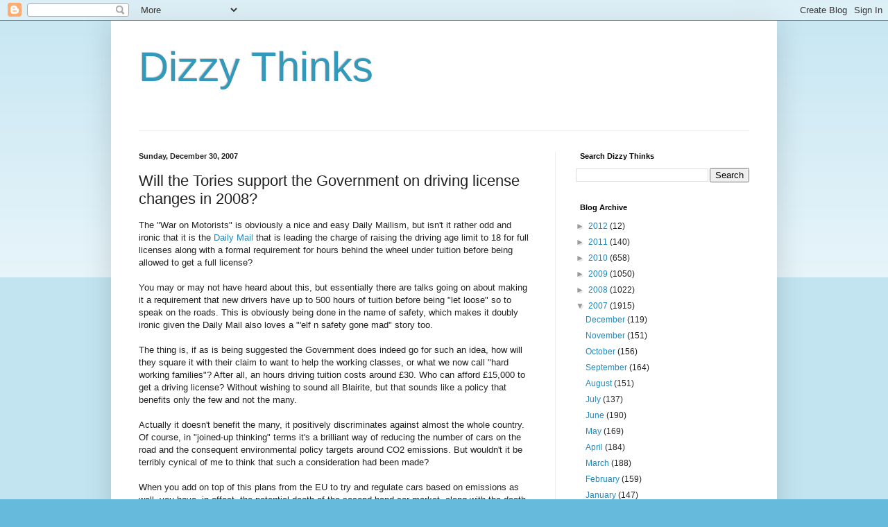

--- FILE ---
content_type: text/html; charset=UTF-8
request_url: https://dizzythinks.blogspot.com/2007/12/will-tories-support-government-on.html
body_size: 20614
content:
<!DOCTYPE html>
<html class='v2' dir='ltr' lang='en-GB'>
<head>
<link href='https://www.blogger.com/static/v1/widgets/335934321-css_bundle_v2.css' rel='stylesheet' type='text/css'/>
<meta content='width=1100' name='viewport'/>
<meta content='text/html; charset=UTF-8' http-equiv='Content-Type'/>
<meta content='blogger' name='generator'/>
<link href='https://dizzythinks.blogspot.com/favicon.ico' rel='icon' type='image/x-icon'/>
<link href='http://dizzythinks.blogspot.com/2007/12/will-tories-support-government-on.html' rel='canonical'/>
<link rel="alternate" type="application/atom+xml" title="Dizzy Thinks - Atom" href="https://dizzythinks.blogspot.com/feeds/posts/default" />
<link rel="alternate" type="application/rss+xml" title="Dizzy Thinks - RSS" href="https://dizzythinks.blogspot.com/feeds/posts/default?alt=rss" />
<link rel="service.post" type="application/atom+xml" title="Dizzy Thinks - Atom" href="https://www.blogger.com/feeds/22202011/posts/default" />

<link rel="alternate" type="application/atom+xml" title="Dizzy Thinks - Atom" href="https://dizzythinks.blogspot.com/feeds/6511408327345663378/comments/default" />
<!--Can't find substitution for tag [blog.ieCssRetrofitLinks]-->
<meta content='http://dizzythinks.blogspot.com/2007/12/will-tories-support-government-on.html' property='og:url'/>
<meta content='Will the Tories support the Government on driving license changes in 2008?' property='og:title'/>
<meta content='The &quot;War on Motorists&quot; is obviously a nice and easy Daily Mailism, but isn&#39;t it rather odd and ironic that it is the Daily Mail  that is lea...' property='og:description'/>
<title>Dizzy Thinks: Will the Tories support the Government on driving license changes in 2008?</title>
<style id='page-skin-1' type='text/css'><!--
/*
-----------------------------------------------
Blogger Template Style
Name:     Simple
Designer: Blogger
URL:      www.blogger.com
----------------------------------------------- */
/* Content
----------------------------------------------- */
body {
font: normal normal 12px Arial, Tahoma, Helvetica, FreeSans, sans-serif;
color: #222222;
background: #66bbdd none repeat scroll top left;
padding: 0 40px 40px 40px;
}
html body .region-inner {
min-width: 0;
max-width: 100%;
width: auto;
}
h2 {
font-size: 22px;
}
a:link {
text-decoration:none;
color: #2288bb;
}
a:visited {
text-decoration:none;
color: #888888;
}
a:hover {
text-decoration:underline;
color: #33aaff;
}
.body-fauxcolumn-outer .fauxcolumn-inner {
background: transparent url(https://resources.blogblog.com/blogblog/data/1kt/simple/body_gradient_tile_light.png) repeat scroll top left;
_background-image: none;
}
.body-fauxcolumn-outer .cap-top {
position: absolute;
z-index: 1;
height: 400px;
width: 100%;
}
.body-fauxcolumn-outer .cap-top .cap-left {
width: 100%;
background: transparent url(https://resources.blogblog.com/blogblog/data/1kt/simple/gradients_light.png) repeat-x scroll top left;
_background-image: none;
}
.content-outer {
-moz-box-shadow: 0 0 40px rgba(0, 0, 0, .15);
-webkit-box-shadow: 0 0 5px rgba(0, 0, 0, .15);
-goog-ms-box-shadow: 0 0 10px #333333;
box-shadow: 0 0 40px rgba(0, 0, 0, .15);
margin-bottom: 1px;
}
.content-inner {
padding: 10px 10px;
}
.content-inner {
background-color: #ffffff;
}
/* Header
----------------------------------------------- */
.header-outer {
background: transparent none repeat-x scroll 0 -400px;
_background-image: none;
}
.Header h1 {
font: normal normal 60px Arial, Tahoma, Helvetica, FreeSans, sans-serif;
color: #3399bb;
text-shadow: -1px -1px 1px rgba(0, 0, 0, .2);
}
.Header h1 a {
color: #3399bb;
}
.Header .description {
font-size: 140%;
color: #777777;
}
.header-inner .Header .titlewrapper {
padding: 22px 30px;
}
.header-inner .Header .descriptionwrapper {
padding: 0 30px;
}
/* Tabs
----------------------------------------------- */
.tabs-inner .section:first-child {
border-top: 1px solid #eeeeee;
}
.tabs-inner .section:first-child ul {
margin-top: -1px;
border-top: 1px solid #eeeeee;
border-left: 0 solid #eeeeee;
border-right: 0 solid #eeeeee;
}
.tabs-inner .widget ul {
background: #f5f5f5 url(https://resources.blogblog.com/blogblog/data/1kt/simple/gradients_light.png) repeat-x scroll 0 -800px;
_background-image: none;
border-bottom: 1px solid #eeeeee;
margin-top: 0;
margin-left: -30px;
margin-right: -30px;
}
.tabs-inner .widget li a {
display: inline-block;
padding: .6em 1em;
font: normal normal 14px Arial, Tahoma, Helvetica, FreeSans, sans-serif;
color: #999999;
border-left: 1px solid #ffffff;
border-right: 1px solid #eeeeee;
}
.tabs-inner .widget li:first-child a {
border-left: none;
}
.tabs-inner .widget li.selected a, .tabs-inner .widget li a:hover {
color: #000000;
background-color: #eeeeee;
text-decoration: none;
}
/* Columns
----------------------------------------------- */
.main-outer {
border-top: 0 solid #eeeeee;
}
.fauxcolumn-left-outer .fauxcolumn-inner {
border-right: 1px solid #eeeeee;
}
.fauxcolumn-right-outer .fauxcolumn-inner {
border-left: 1px solid #eeeeee;
}
/* Headings
----------------------------------------------- */
div.widget > h2,
div.widget h2.title {
margin: 0 0 1em 0;
font: normal bold 11px Arial, Tahoma, Helvetica, FreeSans, sans-serif;
color: #000000;
}
/* Widgets
----------------------------------------------- */
.widget .zippy {
color: #999999;
text-shadow: 2px 2px 1px rgba(0, 0, 0, .1);
}
.widget .popular-posts ul {
list-style: none;
}
/* Posts
----------------------------------------------- */
h2.date-header {
font: normal bold 11px Arial, Tahoma, Helvetica, FreeSans, sans-serif;
}
.date-header span {
background-color: transparent;
color: #222222;
padding: inherit;
letter-spacing: inherit;
margin: inherit;
}
.main-inner {
padding-top: 30px;
padding-bottom: 30px;
}
.main-inner .column-center-inner {
padding: 0 15px;
}
.main-inner .column-center-inner .section {
margin: 0 15px;
}
.post {
margin: 0 0 25px 0;
}
h3.post-title, .comments h4 {
font: normal normal 22px Arial, Tahoma, Helvetica, FreeSans, sans-serif;
margin: .75em 0 0;
}
.post-body {
font-size: 110%;
line-height: 1.4;
position: relative;
}
.post-body img, .post-body .tr-caption-container, .Profile img, .Image img,
.BlogList .item-thumbnail img {
padding: 2px;
background: #ffffff;
border: 1px solid #eeeeee;
-moz-box-shadow: 1px 1px 5px rgba(0, 0, 0, .1);
-webkit-box-shadow: 1px 1px 5px rgba(0, 0, 0, .1);
box-shadow: 1px 1px 5px rgba(0, 0, 0, .1);
}
.post-body img, .post-body .tr-caption-container {
padding: 5px;
}
.post-body .tr-caption-container {
color: #222222;
}
.post-body .tr-caption-container img {
padding: 0;
background: transparent;
border: none;
-moz-box-shadow: 0 0 0 rgba(0, 0, 0, .1);
-webkit-box-shadow: 0 0 0 rgba(0, 0, 0, .1);
box-shadow: 0 0 0 rgba(0, 0, 0, .1);
}
.post-header {
margin: 0 0 1.5em;
line-height: 1.6;
font-size: 90%;
}
.post-footer {
margin: 20px -2px 0;
padding: 5px 10px;
color: #666666;
background-color: #f9f9f9;
border-bottom: 1px solid #eeeeee;
line-height: 1.6;
font-size: 90%;
}
#comments .comment-author {
padding-top: 1.5em;
border-top: 1px solid #eeeeee;
background-position: 0 1.5em;
}
#comments .comment-author:first-child {
padding-top: 0;
border-top: none;
}
.avatar-image-container {
margin: .2em 0 0;
}
#comments .avatar-image-container img {
border: 1px solid #eeeeee;
}
/* Comments
----------------------------------------------- */
.comments .comments-content .icon.blog-author {
background-repeat: no-repeat;
background-image: url([data-uri]);
}
.comments .comments-content .loadmore a {
border-top: 1px solid #999999;
border-bottom: 1px solid #999999;
}
.comments .comment-thread.inline-thread {
background-color: #f9f9f9;
}
.comments .continue {
border-top: 2px solid #999999;
}
/* Accents
---------------------------------------------- */
.section-columns td.columns-cell {
border-left: 1px solid #eeeeee;
}
.blog-pager {
background: transparent none no-repeat scroll top center;
}
.blog-pager-older-link, .home-link,
.blog-pager-newer-link {
background-color: #ffffff;
padding: 5px;
}
.footer-outer {
border-top: 0 dashed #bbbbbb;
}
/* Mobile
----------------------------------------------- */
body.mobile  {
background-size: auto;
}
.mobile .body-fauxcolumn-outer {
background: transparent none repeat scroll top left;
}
.mobile .body-fauxcolumn-outer .cap-top {
background-size: 100% auto;
}
.mobile .content-outer {
-webkit-box-shadow: 0 0 3px rgba(0, 0, 0, .15);
box-shadow: 0 0 3px rgba(0, 0, 0, .15);
}
.mobile .tabs-inner .widget ul {
margin-left: 0;
margin-right: 0;
}
.mobile .post {
margin: 0;
}
.mobile .main-inner .column-center-inner .section {
margin: 0;
}
.mobile .date-header span {
padding: 0.1em 10px;
margin: 0 -10px;
}
.mobile h3.post-title {
margin: 0;
}
.mobile .blog-pager {
background: transparent none no-repeat scroll top center;
}
.mobile .footer-outer {
border-top: none;
}
.mobile .main-inner, .mobile .footer-inner {
background-color: #ffffff;
}
.mobile-index-contents {
color: #222222;
}
.mobile-link-button {
background-color: #2288bb;
}
.mobile-link-button a:link, .mobile-link-button a:visited {
color: #ffffff;
}
.mobile .tabs-inner .section:first-child {
border-top: none;
}
.mobile .tabs-inner .PageList .widget-content {
background-color: #eeeeee;
color: #000000;
border-top: 1px solid #eeeeee;
border-bottom: 1px solid #eeeeee;
}
.mobile .tabs-inner .PageList .widget-content .pagelist-arrow {
border-left: 1px solid #eeeeee;
}

--></style>
<style id='template-skin-1' type='text/css'><!--
body {
min-width: 960px;
}
.content-outer, .content-fauxcolumn-outer, .region-inner {
min-width: 960px;
max-width: 960px;
_width: 960px;
}
.main-inner .columns {
padding-left: 0;
padding-right: 310px;
}
.main-inner .fauxcolumn-center-outer {
left: 0;
right: 310px;
/* IE6 does not respect left and right together */
_width: expression(this.parentNode.offsetWidth -
parseInt("0") -
parseInt("310px") + 'px');
}
.main-inner .fauxcolumn-left-outer {
width: 0;
}
.main-inner .fauxcolumn-right-outer {
width: 310px;
}
.main-inner .column-left-outer {
width: 0;
right: 100%;
margin-left: -0;
}
.main-inner .column-right-outer {
width: 310px;
margin-right: -310px;
}
#layout {
min-width: 0;
}
#layout .content-outer {
min-width: 0;
width: 800px;
}
#layout .region-inner {
min-width: 0;
width: auto;
}
body#layout div.add_widget {
padding: 8px;
}
body#layout div.add_widget a {
margin-left: 32px;
}
--></style>
<link href='https://www.blogger.com/dyn-css/authorization.css?targetBlogID=22202011&amp;zx=046861dc-63a1-458a-89c9-6b963dcbcdb8' media='none' onload='if(media!=&#39;all&#39;)media=&#39;all&#39;' rel='stylesheet'/><noscript><link href='https://www.blogger.com/dyn-css/authorization.css?targetBlogID=22202011&amp;zx=046861dc-63a1-458a-89c9-6b963dcbcdb8' rel='stylesheet'/></noscript>
<meta name='google-adsense-platform-account' content='ca-host-pub-1556223355139109'/>
<meta name='google-adsense-platform-domain' content='blogspot.com'/>

<!-- data-ad-client=ca-pub-3611996563344470 -->

</head>
<body class='loading variant-pale'>
<div class='navbar section' id='navbar' name='Navbar'><div class='widget Navbar' data-version='1' id='Navbar1'><script type="text/javascript">
    function setAttributeOnload(object, attribute, val) {
      if(window.addEventListener) {
        window.addEventListener('load',
          function(){ object[attribute] = val; }, false);
      } else {
        window.attachEvent('onload', function(){ object[attribute] = val; });
      }
    }
  </script>
<div id="navbar-iframe-container"></div>
<script type="text/javascript" src="https://apis.google.com/js/platform.js"></script>
<script type="text/javascript">
      gapi.load("gapi.iframes:gapi.iframes.style.bubble", function() {
        if (gapi.iframes && gapi.iframes.getContext) {
          gapi.iframes.getContext().openChild({
              url: 'https://www.blogger.com/navbar/22202011?po\x3d6511408327345663378\x26origin\x3dhttps://dizzythinks.blogspot.com',
              where: document.getElementById("navbar-iframe-container"),
              id: "navbar-iframe"
          });
        }
      });
    </script><script type="text/javascript">
(function() {
var script = document.createElement('script');
script.type = 'text/javascript';
script.src = '//pagead2.googlesyndication.com/pagead/js/google_top_exp.js';
var head = document.getElementsByTagName('head')[0];
if (head) {
head.appendChild(script);
}})();
</script>
</div></div>
<div class='body-fauxcolumns'>
<div class='fauxcolumn-outer body-fauxcolumn-outer'>
<div class='cap-top'>
<div class='cap-left'></div>
<div class='cap-right'></div>
</div>
<div class='fauxborder-left'>
<div class='fauxborder-right'></div>
<div class='fauxcolumn-inner'>
</div>
</div>
<div class='cap-bottom'>
<div class='cap-left'></div>
<div class='cap-right'></div>
</div>
</div>
</div>
<div class='content'>
<div class='content-fauxcolumns'>
<div class='fauxcolumn-outer content-fauxcolumn-outer'>
<div class='cap-top'>
<div class='cap-left'></div>
<div class='cap-right'></div>
</div>
<div class='fauxborder-left'>
<div class='fauxborder-right'></div>
<div class='fauxcolumn-inner'>
</div>
</div>
<div class='cap-bottom'>
<div class='cap-left'></div>
<div class='cap-right'></div>
</div>
</div>
</div>
<div class='content-outer'>
<div class='content-cap-top cap-top'>
<div class='cap-left'></div>
<div class='cap-right'></div>
</div>
<div class='fauxborder-left content-fauxborder-left'>
<div class='fauxborder-right content-fauxborder-right'></div>
<div class='content-inner'>
<header>
<div class='header-outer'>
<div class='header-cap-top cap-top'>
<div class='cap-left'></div>
<div class='cap-right'></div>
</div>
<div class='fauxborder-left header-fauxborder-left'>
<div class='fauxborder-right header-fauxborder-right'></div>
<div class='region-inner header-inner'>
<div class='header section' id='header' name='Header'><div class='widget Header' data-version='1' id='Header1'>
<div id='header-inner'>
<div class='titlewrapper'>
<h1 class='title'>
<a href='https://dizzythinks.blogspot.com/'>
Dizzy Thinks
</a>
</h1>
</div>
<div class='descriptionwrapper'>
<p class='description'><span>
</span></p>
</div>
</div>
</div></div>
</div>
</div>
<div class='header-cap-bottom cap-bottom'>
<div class='cap-left'></div>
<div class='cap-right'></div>
</div>
</div>
</header>
<div class='tabs-outer'>
<div class='tabs-cap-top cap-top'>
<div class='cap-left'></div>
<div class='cap-right'></div>
</div>
<div class='fauxborder-left tabs-fauxborder-left'>
<div class='fauxborder-right tabs-fauxborder-right'></div>
<div class='region-inner tabs-inner'>
<div class='tabs no-items section' id='crosscol' name='Cross-column'></div>
<div class='tabs no-items section' id='crosscol-overflow' name='Cross-Column 2'></div>
</div>
</div>
<div class='tabs-cap-bottom cap-bottom'>
<div class='cap-left'></div>
<div class='cap-right'></div>
</div>
</div>
<div class='main-outer'>
<div class='main-cap-top cap-top'>
<div class='cap-left'></div>
<div class='cap-right'></div>
</div>
<div class='fauxborder-left main-fauxborder-left'>
<div class='fauxborder-right main-fauxborder-right'></div>
<div class='region-inner main-inner'>
<div class='columns fauxcolumns'>
<div class='fauxcolumn-outer fauxcolumn-center-outer'>
<div class='cap-top'>
<div class='cap-left'></div>
<div class='cap-right'></div>
</div>
<div class='fauxborder-left'>
<div class='fauxborder-right'></div>
<div class='fauxcolumn-inner'>
</div>
</div>
<div class='cap-bottom'>
<div class='cap-left'></div>
<div class='cap-right'></div>
</div>
</div>
<div class='fauxcolumn-outer fauxcolumn-left-outer'>
<div class='cap-top'>
<div class='cap-left'></div>
<div class='cap-right'></div>
</div>
<div class='fauxborder-left'>
<div class='fauxborder-right'></div>
<div class='fauxcolumn-inner'>
</div>
</div>
<div class='cap-bottom'>
<div class='cap-left'></div>
<div class='cap-right'></div>
</div>
</div>
<div class='fauxcolumn-outer fauxcolumn-right-outer'>
<div class='cap-top'>
<div class='cap-left'></div>
<div class='cap-right'></div>
</div>
<div class='fauxborder-left'>
<div class='fauxborder-right'></div>
<div class='fauxcolumn-inner'>
</div>
</div>
<div class='cap-bottom'>
<div class='cap-left'></div>
<div class='cap-right'></div>
</div>
</div>
<!-- corrects IE6 width calculation -->
<div class='columns-inner'>
<div class='column-center-outer'>
<div class='column-center-inner'>
<div class='main section' id='main' name='Main'><div class='widget Blog' data-version='1' id='Blog1'>
<div class='blog-posts hfeed'>

          <div class="date-outer">
        
<h2 class='date-header'><span>Sunday, December 30, 2007</span></h2>

          <div class="date-posts">
        
<div class='post-outer'>
<div class='post hentry uncustomized-post-template' itemprop='blogPost' itemscope='itemscope' itemtype='http://schema.org/BlogPosting'>
<meta content='22202011' itemprop='blogId'/>
<meta content='6511408327345663378' itemprop='postId'/>
<a name='6511408327345663378'></a>
<h3 class='post-title entry-title' itemprop='name'>
Will the Tories support the Government on driving license changes in 2008?
</h3>
<div class='post-header'>
<div class='post-header-line-1'></div>
</div>
<div class='post-body entry-content' id='post-body-6511408327345663378' itemprop='description articleBody'>
The "War on Motorists" is obviously a nice and easy Daily Mailism, but isn't it rather odd and ironic that it is the <a href="http://www.dailymail.co.uk/pages/live/articles/news/news.html?in_article_id=504651&amp;in_page_id=1770">Daily Mail</a> that is leading the charge of raising the driving age limit to 18 for full licenses along with a formal requirement for hours behind the wheel under tuition before being allowed to get a full license?<br /><br />You may or may not have heard about this, but essentially there are talks going on about making it a requirement that new drivers have up to 500 hours of tuition before being "let loose" so to speak on the roads. This is obviously being done in the name of safety, which makes it doubly ironic given the Daily Mail also loves a "'elf n safety gone mad" story too.<br /><br />The thing is, if as is being suggested the Government does indeed go for such an idea, how will they square it with their claim to want to help the working classes, or what we now call "hard working families"? After all, an hours driving tuition costs around &#163;30. Who can afford &#163;15,000 to get a driving license? Without wishing to sound all Blairite, but that sounds like a policy that benefits only the few and not the many.<br /><br />Actually it doesn't benefit the many, it positively discriminates against almost the whole country. Of course, in "joined-up thinking" terms it's a brilliant way of reducing the number of cars on the road and the consequent environmental policy targets around CO2 emissions. But wouldn't it be terribly cynical of me to think that such a consideration had been made?<br /><br />When you add on top of this plans from the EU to try and regulate cars based on emissions as well, you have, in effect, the potential death of the second hand car market, along with the death of car ownership amongst the masses. The masses will not be able to afford to buy a new "legal emission car" whilst at the same time not being able to afford to get their kids a driving license either.<br /><br />Again I come back to my cynicism that such a plan is being touted, and seriously considered in the name of safety whilst actually it's knock on benefits in terms of other policy areas are the real driving force behind the move (no pun intended). It will be interesting to see where this goes in 2008 and what position the Tory Party take on it.<br /><br />I have often talked with local politicos about how the key to the Tories winning is to tap back into the "working class tory vote" that brought Thatcher to power and kept her there for so long. Opposing changes to the driving license regime that will price the majority of ordinary people off the road would be one way of appealing to that voting demographic once more.
<div style='clear: both;'></div>
</div>
<div class='post-footer'>
<div class='post-footer-line post-footer-line-1'>
<span class='post-author vcard'>
Posted by
<span class='fn' itemprop='author' itemscope='itemscope' itemtype='http://schema.org/Person'>
<span itemprop='name'>dizzy</span>
</span>
</span>
<span class='post-timestamp'>
at
<meta content='http://dizzythinks.blogspot.com/2007/12/will-tories-support-government-on.html' itemprop='url'/>
<a class='timestamp-link' href='https://dizzythinks.blogspot.com/2007/12/will-tories-support-government-on.html' rel='bookmark' title='permanent link'><abbr class='published' itemprop='datePublished' title='2007-12-30T08:39:00Z'>12/30/2007 08:39:00 am</abbr></a>
</span>
<span class='post-comment-link'>
</span>
<span class='post-icons'>
<span class='item-control blog-admin pid-913698996'>
<a href='https://www.blogger.com/post-edit.g?blogID=22202011&postID=6511408327345663378&from=pencil' title='Edit Post'>
<img alt='' class='icon-action' height='18' src='https://resources.blogblog.com/img/icon18_edit_allbkg.gif' width='18'/>
</a>
</span>
</span>
<div class='post-share-buttons goog-inline-block'>
<a class='goog-inline-block share-button sb-email' href='https://www.blogger.com/share-post.g?blogID=22202011&postID=6511408327345663378&target=email' target='_blank' title='Email This'><span class='share-button-link-text'>Email This</span></a><a class='goog-inline-block share-button sb-blog' href='https://www.blogger.com/share-post.g?blogID=22202011&postID=6511408327345663378&target=blog' onclick='window.open(this.href, "_blank", "height=270,width=475"); return false;' target='_blank' title='BlogThis!'><span class='share-button-link-text'>BlogThis!</span></a><a class='goog-inline-block share-button sb-twitter' href='https://www.blogger.com/share-post.g?blogID=22202011&postID=6511408327345663378&target=twitter' target='_blank' title='Share to X'><span class='share-button-link-text'>Share to X</span></a><a class='goog-inline-block share-button sb-facebook' href='https://www.blogger.com/share-post.g?blogID=22202011&postID=6511408327345663378&target=facebook' onclick='window.open(this.href, "_blank", "height=430,width=640"); return false;' target='_blank' title='Share to Facebook'><span class='share-button-link-text'>Share to Facebook</span></a><a class='goog-inline-block share-button sb-pinterest' href='https://www.blogger.com/share-post.g?blogID=22202011&postID=6511408327345663378&target=pinterest' target='_blank' title='Share to Pinterest'><span class='share-button-link-text'>Share to Pinterest</span></a>
</div>
</div>
<div class='post-footer-line post-footer-line-2'>
<span class='post-labels'>
</span>
</div>
<div class='post-footer-line post-footer-line-3'>
<span class='post-location'>
</span>
</div>
</div>
</div>
<div class='comments' id='comments'>
<a name='comments'></a>
<h4>38 comments:</h4>
<div id='Blog1_comments-block-wrapper'>
<dl class='' id='comments-block'>
<dt class='comment-author blogger-comment-icon' id='c1311341638731520563'>
<a name='c1311341638731520563'></a>
<a href='https://www.blogger.com/profile/11940615088493840939' rel='nofollow'>Mostly Ordinary</a>
said...
</dt>
<dd class='comment-body' id='Blog1_cmt-1311341638731520563'>
<p>
If you have the log hours does that mean you can only learn to drive via. a formal school?
</p>
</dd>
<dd class='comment-footer'>
<span class='comment-timestamp'>
<a href='https://dizzythinks.blogspot.com/2007/12/will-tories-support-government-on.html?showComment=1199007660000#c1311341638731520563' title='comment permalink'>
30 Dec 2007, 09:41:00
</a>
<span class='item-control blog-admin pid-1456378296'>
<a class='comment-delete' href='https://www.blogger.com/comment/delete/22202011/1311341638731520563' title='Delete Comment'>
<img src='https://resources.blogblog.com/img/icon_delete13.gif'/>
</a>
</span>
</span>
</dd>
<dt class='comment-author anon-comment-icon' id='c2560785809664579056'>
<a name='c2560785809664579056'></a>
Anonymous
said...
</dt>
<dd class='comment-body' id='Blog1_cmt-2560785809664579056'>
<p>
This sounds like the HIPs fiasco again,thousands of well paid non jobs sitting in passenger seats watching the world collapse and voting labour.<BR/>This would surely be a disaster think transport costs and loss of revenue for insurance companies and road fund tax et al .<BR/>No more taxis,ice cream vans,hotdogs who could afford &#163;15000  on top of a house and buying a car.Sounds like a minister on absinthe.
</p>
</dd>
<dd class='comment-footer'>
<span class='comment-timestamp'>
<a href='https://dizzythinks.blogspot.com/2007/12/will-tories-support-government-on.html?showComment=1199007900000#c2560785809664579056' title='comment permalink'>
30 Dec 2007, 09:45:00
</a>
<span class='item-control blog-admin pid-1374345525'>
<a class='comment-delete' href='https://www.blogger.com/comment/delete/22202011/2560785809664579056' title='Delete Comment'>
<img src='https://resources.blogblog.com/img/icon_delete13.gif'/>
</a>
</span>
</span>
</dd>
<dt class='comment-author anon-comment-icon' id='c2925627699075463754'>
<a name='c2925627699075463754'></a>
Anonymous
said...
</dt>
<dd class='comment-body' id='Blog1_cmt-2925627699075463754'>
<p>
I tend to think that the age limit for most things should be raised to 18.  I think there are huge discrepancies in what 16-18 years old can and cannot do. It needs to be sorted out. <BR/><BR/>18 seems the right age for most things.  Especially education.  I think everyone should remain in education (whether vocational or academic) until they are 18. It seems Dickensian to allow kids to leave school at 16 with no plans, no job, no skills, no qualifications, a poor education, few social skills etc. etc.
</p>
</dd>
<dd class='comment-footer'>
<span class='comment-timestamp'>
<a href='https://dizzythinks.blogspot.com/2007/12/will-tories-support-government-on.html?showComment=1199009280000#c2925627699075463754' title='comment permalink'>
30 Dec 2007, 10:08:00
</a>
<span class='item-control blog-admin pid-1374345525'>
<a class='comment-delete' href='https://www.blogger.com/comment/delete/22202011/2925627699075463754' title='Delete Comment'>
<img src='https://resources.blogblog.com/img/icon_delete13.gif'/>
</a>
</span>
</span>
</dd>
<dt class='comment-author blogger-comment-icon' id='c6828618093238954853'>
<a name='c6828618093238954853'></a>
<a href='https://www.blogger.com/profile/11922161971821380803' rel='nofollow'>Newmania</a>
said...
</dt>
<dd class='comment-body' id='Blog1_cmt-6828618093238954853'>
<p>
"working class tory vote"<BR/><BR/>Depends what you call the "Working classes" the property owning classes were the beginning and end for Thatcher   which is why interest rates were so crucial . In the 60s there was a serious plan to ration the number of cars on the road by the way , it was reported in the New Statesman.. I  have it somewhere <BR/>I think the illiberal classes have entirely misread this point  as we saw when  the &#8220;prat &#8220;who launched the road pricing  petition lit the blue touch paper accidentaly  . As with IHT what they do not see is that  improvements in life that polticians unceasingly congratulate themsleves for  have been  mostly illusory. In the 1930s a  newly qualified clerk could buy a large house in a good area with  a bit of overtime earn as much as an international footballer  ( ok that&#8217;s a bit of an oddity but true ). What exactly has all this progress got for the  ordinary man  from the end of the Vocitorian period onwards . Capital in property and travel  are actually the two key gains  and messing around with either is  attacking what for many was the whole point.<BR/><BR/>The way to reconnect with the &#8220;Angels  in Marble &#8220; is  by showing the way is clear to  move on and  education is important . It is shame therefore that some of the Conservative Party could not see that ditching Secondary Moderns as a Policy objective is a must to  establish a  stable basis for a government if we are to continue to include the Celtic fringe .<BR/>UI do not see  any point in competing with the BNP for the idle-class nationalist vote
</p>
</dd>
<dd class='comment-footer'>
<span class='comment-timestamp'>
<a href='https://dizzythinks.blogspot.com/2007/12/will-tories-support-government-on.html?showComment=1199009640000#c6828618093238954853' title='comment permalink'>
30 Dec 2007, 10:14:00
</a>
<span class='item-control blog-admin pid-760669476'>
<a class='comment-delete' href='https://www.blogger.com/comment/delete/22202011/6828618093238954853' title='Delete Comment'>
<img src='https://resources.blogblog.com/img/icon_delete13.gif'/>
</a>
</span>
</span>
</dd>
<dt class='comment-author blogger-comment-icon' id='c4498266943033104115'>
<a name='c4498266943033104115'></a>
<a href='https://www.blogger.com/profile/10252474133821652670' rel='nofollow'>kinglear</a>
said...
</dt>
<dd class='comment-body' id='Blog1_cmt-4498266943033104115'>
<p>
I don't believe the age and requirement for a certain number of hours make any difference. Most of the people who actually bother to sit their test end up as reasonable law abiding drivers - as opposed to the tens of thousands who never bother, don't have insurance and generally muck it up for the rest of us. What I WOULD like to see is mandatory jail sentences for driving without insurance, a ten year ban on driving without a licence - and jail for the second such offence.<BR/>Oh, and crush the cars that aren't licenced as well. The police in Glasgow had a crack down about a year ago. They imombilized about 60 cars in one area. They found 75% had no insurance and no licence - and no road tax or MOT.They gave everyone 14 days to sort it - but only 12 of the 40 odd cars made it and the rest were crushed. I'm told compliance in Glasgow has leapt.
</p>
</dd>
<dd class='comment-footer'>
<span class='comment-timestamp'>
<a href='https://dizzythinks.blogspot.com/2007/12/will-tories-support-government-on.html?showComment=1199011260000#c4498266943033104115' title='comment permalink'>
30 Dec 2007, 10:41:00
</a>
<span class='item-control blog-admin pid-1035970922'>
<a class='comment-delete' href='https://www.blogger.com/comment/delete/22202011/4498266943033104115' title='Delete Comment'>
<img src='https://resources.blogblog.com/img/icon_delete13.gif'/>
</a>
</span>
</span>
</dd>
<dt class='comment-author blogger-comment-icon' id='c263562964132675754'>
<a name='c263562964132675754'></a>
<a href='https://www.blogger.com/profile/03560018771673807771' rel='nofollow'>Mrs Smallprint</a>
said...
</dt>
<dd class='comment-body' id='Blog1_cmt-263562964132675754'>
<p>
This is a mad idea. I live in deepest darkest Somerset. Kids who can't drive can't get jobs. Our bus services are infrequent and hugely expensive. This isn't a lifestyle choice for us. One of the Labour party's hobby horses is affordable housing in villages - what's the point of building it if young families are priced off the roads.
</p>
</dd>
<dd class='comment-footer'>
<span class='comment-timestamp'>
<a href='https://dizzythinks.blogspot.com/2007/12/will-tories-support-government-on.html?showComment=1199011620000#c263562964132675754' title='comment permalink'>
30 Dec 2007, 10:47:00
</a>
<span class='item-control blog-admin pid-272224684'>
<a class='comment-delete' href='https://www.blogger.com/comment/delete/22202011/263562964132675754' title='Delete Comment'>
<img src='https://resources.blogblog.com/img/icon_delete13.gif'/>
</a>
</span>
</span>
</dd>
<dt class='comment-author anon-comment-icon' id='c1602176172191040801'>
<a name='c1602176172191040801'></a>
Anonymous
said...
</dt>
<dd class='comment-body' id='Blog1_cmt-1602176172191040801'>
<p>
Presumably there has been lobbying from the driving schools (or donations to the Labour Party?).<BR/><BR/>It sounds as if it is going the same way as the MOT Test - manufacturers of door handles lobby about how important it is to check car door handles on the MOT, it is added to the list of things to check in the name of safety and their sales increase.  (Purely fictitious example of course).
</p>
</dd>
<dd class='comment-footer'>
<span class='comment-timestamp'>
<a href='https://dizzythinks.blogspot.com/2007/12/will-tories-support-government-on.html?showComment=1199013180000#c1602176172191040801' title='comment permalink'>
30 Dec 2007, 11:13:00
</a>
<span class='item-control blog-admin pid-1374345525'>
<a class='comment-delete' href='https://www.blogger.com/comment/delete/22202011/1602176172191040801' title='Delete Comment'>
<img src='https://resources.blogblog.com/img/icon_delete13.gif'/>
</a>
</span>
</span>
</dd>
<dt class='comment-author anon-comment-icon' id='c1810963230392983672'>
<a name='c1810963230392983672'></a>
Anonymous
said...
</dt>
<dd class='comment-body' id='Blog1_cmt-1810963230392983672'>
<p>
Surely 500 hours is a mistake?  Is there an extra zero on the figure?<BR/><BR/>Many people might have an hour instruction every week, that would take ten years?<BR/><BR/>If they went on a full-time driving course then it would be 10 weeks.<BR/><BR/>I suppose it would help unemployment as so many driving instructors would be needed!
</p>
</dd>
<dd class='comment-footer'>
<span class='comment-timestamp'>
<a href='https://dizzythinks.blogspot.com/2007/12/will-tories-support-government-on.html?showComment=1199013720000#c1810963230392983672' title='comment permalink'>
30 Dec 2007, 11:22:00
</a>
<span class='item-control blog-admin pid-1374345525'>
<a class='comment-delete' href='https://www.blogger.com/comment/delete/22202011/1810963230392983672' title='Delete Comment'>
<img src='https://resources.blogblog.com/img/icon_delete13.gif'/>
</a>
</span>
</span>
</dd>
<dt class='comment-author anon-comment-icon' id='c90565300318247407'>
<a name='c90565300318247407'></a>
Anonymous
said...
</dt>
<dd class='comment-body' id='Blog1_cmt-90565300318247407'>
<p>
Labour's poll revival has continued with a new survey showing they have closed the gap from 13 points to five in a fortnight. The driving thing, don't drive and don't care. The poll thing, do care and I do like. Hope you post it Dizzy,you seem like a fair minded kind of a fellow. Then that bore of your blog Mitch,  could post one of his tedious comments.
</p>
</dd>
<dd class='comment-footer'>
<span class='comment-timestamp'>
<a href='https://dizzythinks.blogspot.com/2007/12/will-tories-support-government-on.html?showComment=1199016540000#c90565300318247407' title='comment permalink'>
30 Dec 2007, 12:09:00
</a>
<span class='item-control blog-admin pid-1374345525'>
<a class='comment-delete' href='https://www.blogger.com/comment/delete/22202011/90565300318247407' title='Delete Comment'>
<img src='https://resources.blogblog.com/img/icon_delete13.gif'/>
</a>
</span>
</span>
</dd>
<dt class='comment-author blogger-comment-icon' id='c3800893183277384257'>
<a name='c3800893183277384257'></a>
<a href='https://www.blogger.com/profile/06680944720744601697' rel='nofollow'>anthonynorth</a>
said...
</dt>
<dd class='comment-body' id='Blog1_cmt-3800893183277384257'>
<p>
I find it amazing how sensible problems on safety and emissions are turned into nightmares by politicians.<BR/>   Please, can someone tell me where to find politicians with commonsense nowadays?
</p>
</dd>
<dd class='comment-footer'>
<span class='comment-timestamp'>
<a href='https://dizzythinks.blogspot.com/2007/12/will-tories-support-government-on.html?showComment=1199016900000#c3800893183277384257' title='comment permalink'>
30 Dec 2007, 12:15:00
</a>
<span class='item-control blog-admin pid-196291191'>
<a class='comment-delete' href='https://www.blogger.com/comment/delete/22202011/3800893183277384257' title='Delete Comment'>
<img src='https://resources.blogblog.com/img/icon_delete13.gif'/>
</a>
</span>
</span>
</dd>
<dt class='comment-author anon-comment-icon' id='c5576982955143850235'>
<a name='c5576982955143850235'></a>
Anonymous
said...
</dt>
<dd class='comment-body' id='Blog1_cmt-5576982955143850235'>
<p>
Dizzy<BR/><BR/>Why do you spell "licence" with an "s"? It's a noun.
</p>
</dd>
<dd class='comment-footer'>
<span class='comment-timestamp'>
<a href='https://dizzythinks.blogspot.com/2007/12/will-tories-support-government-on.html?showComment=1199017320000#c5576982955143850235' title='comment permalink'>
30 Dec 2007, 12:22:00
</a>
<span class='item-control blog-admin pid-1374345525'>
<a class='comment-delete' href='https://www.blogger.com/comment/delete/22202011/5576982955143850235' title='Delete Comment'>
<img src='https://resources.blogblog.com/img/icon_delete13.gif'/>
</a>
</span>
</span>
</dd>
<dt class='comment-author blogger-comment-icon' id='c6911699221259018666'>
<a name='c6911699221259018666'></a>
<a href='https://www.blogger.com/profile/06974090439936326476' rel='nofollow'>Old BE</a>
said...
</dt>
<dd class='comment-body' id='Blog1_cmt-6911699221259018666'>
<p>
This sounds like a stricter scheme than they have in Germany where they must pre-pay for an entire course of lessons before they get their provisional licence.  Of course if they are good drivers they won't need the later lessons but they must take them anyway.  It's yet further encroachment into our daily lives by the state so I hope the Tories oppose it.<BR/><BR/>Of course we would like to see ever safer roads, but it's worth pointing out that the Brits are generally quite good drivers compared with many European countries already.
</p>
</dd>
<dd class='comment-footer'>
<span class='comment-timestamp'>
<a href='https://dizzythinks.blogspot.com/2007/12/will-tories-support-government-on.html?showComment=1199018640000#c6911699221259018666' title='comment permalink'>
30 Dec 2007, 12:44:00
</a>
<span class='item-control blog-admin pid-1005082034'>
<a class='comment-delete' href='https://www.blogger.com/comment/delete/22202011/6911699221259018666' title='Delete Comment'>
<img src='https://resources.blogblog.com/img/icon_delete13.gif'/>
</a>
</span>
</span>
</dd>
<dt class='comment-author anon-comment-icon' id='c8698847664771593237'>
<a name='c8698847664771593237'></a>
Anonymous
said...
</dt>
<dd class='comment-body' id='Blog1_cmt-8698847664771593237'>
<p>
Theresa Villiers (Shadow Transport Secretary) has recently lashed out against Councils who have seen soaring numbers of parking tickets issued. Here's hoping that she will pick this issue up too and run hard with it.<BR/><BR/>Surely the Government should be advocating tougher testing or a harsher probationary period for new drivers than pointless 500 hours clunking fist approach. I suspect that after the 500 hours those good responsible drivers will still be the same, but the irresponsible drivers the government says it wants to target will still pass the test as currently.
</p>
</dd>
<dd class='comment-footer'>
<span class='comment-timestamp'>
<a href='https://dizzythinks.blogspot.com/2007/12/will-tories-support-government-on.html?showComment=1199020620000#c8698847664771593237' title='comment permalink'>
30 Dec 2007, 13:17:00
</a>
<span class='item-control blog-admin pid-1374345525'>
<a class='comment-delete' href='https://www.blogger.com/comment/delete/22202011/8698847664771593237' title='Delete Comment'>
<img src='https://resources.blogblog.com/img/icon_delete13.gif'/>
</a>
</span>
</span>
</dd>
<dt class='comment-author anon-comment-icon' id='c8746695036404318722'>
<a name='c8746695036404318722'></a>
Anonymous
said...
</dt>
<dd class='comment-body' id='Blog1_cmt-8746695036404318722'>
<p>
Mostly Ordinary:  It sounds like it, doesn't it?<BR/><BR/>This urge to interfere and boss others around while taking financial advantage of them is so English.<BR/><BR/>I got my driver's licence when I was living in Texas.  The way it works is, you go out with a friend a few times, go to a quiet street and practice parking a few times, then drive out to the Highway Department's facility and take a number.  While you're waiting, you fill in a form and turn it in.  When your number comes up, you go out to your car, a Texas Highway Patrol officer gets in with you and you drive around their facility.  He says, "When I raise my hand, slam on the brakes as fast as you can."  I slammed on my brakes so fast he shot off the seat and landed on his knees.<BR/><BR/>Anyway, although I passed on braking, I failed on parallel parking.  I asked the lady behind the counter if I could come back in the afternoon and she said 'Of course not!"  So I said, well, when can I come back?  And she said, "Tomorrow morning."  So I did and I passed.<BR/><BR/>Making such a giant issue of it in Britain is obscene.  Texas is a vast state, and in some remote areas with no transport at all, they give licenses to 14 year old kids who need to drive to school.<BR/><BR/>Driving is not a big deal.
</p>
</dd>
<dd class='comment-footer'>
<span class='comment-timestamp'>
<a href='https://dizzythinks.blogspot.com/2007/12/will-tories-support-government-on.html?showComment=1199024040000#c8746695036404318722' title='comment permalink'>
30 Dec 2007, 14:14:00
</a>
<span class='item-control blog-admin pid-1374345525'>
<a class='comment-delete' href='https://www.blogger.com/comment/delete/22202011/8746695036404318722' title='Delete Comment'>
<img src='https://resources.blogblog.com/img/icon_delete13.gif'/>
</a>
</span>
</span>
</dd>
<dt class='comment-author anon-comment-icon' id='c490411455325632072'>
<a name='c490411455325632072'></a>
Anonymous
said...
</dt>
<dd class='comment-body' id='Blog1_cmt-490411455325632072'>
<p>
They cannot be serious!! but I hope they are as it's a sure fire vote loser on top of all the other sure fire vote losers they have come up with recently
</p>
</dd>
<dd class='comment-footer'>
<span class='comment-timestamp'>
<a href='https://dizzythinks.blogspot.com/2007/12/will-tories-support-government-on.html?showComment=1199027580000#c490411455325632072' title='comment permalink'>
30 Dec 2007, 15:13:00
</a>
<span class='item-control blog-admin pid-1374345525'>
<a class='comment-delete' href='https://www.blogger.com/comment/delete/22202011/490411455325632072' title='Delete Comment'>
<img src='https://resources.blogblog.com/img/icon_delete13.gif'/>
</a>
</span>
</span>
</dd>
<dt class='comment-author blogger-comment-icon' id='c3629888150269569534'>
<a name='c3629888150269569534'></a>
<a href='https://www.blogger.com/profile/00565380446421416586' rel='nofollow'>Richard Elliot</a>
said...
</dt>
<dd class='comment-body' id='Blog1_cmt-3629888150269569534'>
<p>
&#163;15,000 to learn to drive, there is no way anyone in their right minds can support that!!<BR/><BR/>I passed my test recently enough to remember that 17 year olds can be a bit crazy behind the wheel when they first pass. But there must be better ways to improve road safety?
</p>
</dd>
<dd class='comment-footer'>
<span class='comment-timestamp'>
<a href='https://dizzythinks.blogspot.com/2007/12/will-tories-support-government-on.html?showComment=1199033280000#c3629888150269569534' title='comment permalink'>
30 Dec 2007, 16:48:00
</a>
<span class='item-control blog-admin pid-502602591'>
<a class='comment-delete' href='https://www.blogger.com/comment/delete/22202011/3629888150269569534' title='Delete Comment'>
<img src='https://resources.blogblog.com/img/icon_delete13.gif'/>
</a>
</span>
</span>
</dd>
<dt class='comment-author anon-comment-icon' id='c666759303375195865'>
<a name='c666759303375195865'></a>
Anonymous
said...
</dt>
<dd class='comment-body' id='Blog1_cmt-666759303375195865'>
<p>
Hmm .. be far far cheaper for everyone to get a pilot's license ...Need only 45 hours for one of those and they do not cost 10 times as much per hour as driving lessons ....
</p>
</dd>
<dd class='comment-footer'>
<span class='comment-timestamp'>
<a href='https://dizzythinks.blogspot.com/2007/12/will-tories-support-government-on.html?showComment=1199033820000#c666759303375195865' title='comment permalink'>
30 Dec 2007, 16:57:00
</a>
<span class='item-control blog-admin pid-1374345525'>
<a class='comment-delete' href='https://www.blogger.com/comment/delete/22202011/666759303375195865' title='Delete Comment'>
<img src='https://resources.blogblog.com/img/icon_delete13.gif'/>
</a>
</span>
</span>
</dd>
<dt class='comment-author anon-comment-icon' id='c8025306764254619118'>
<a name='c8025306764254619118'></a>
Anonymous
said...
</dt>
<dd class='comment-body' id='Blog1_cmt-8025306764254619118'>
<p>
&#163;30 an hour? Not up in the North East, more like &#163;15. Maybe this is an attempt at social enginering? <BR/><BR/>Or will there be a flood of instructors undercutting each other, as the free market principle allows?<BR/><BR/>Since driving tests vary within the EU, would it be legal to get your licence from one of the Eazy-Test countries, and convert it in the UK? Just a thought.
</p>
</dd>
<dd class='comment-footer'>
<span class='comment-timestamp'>
<a href='https://dizzythinks.blogspot.com/2007/12/will-tories-support-government-on.html?showComment=1199034000000#c8025306764254619118' title='comment permalink'>
30 Dec 2007, 17:00:00
</a>
<span class='item-control blog-admin pid-1374345525'>
<a class='comment-delete' href='https://www.blogger.com/comment/delete/22202011/8025306764254619118' title='Delete Comment'>
<img src='https://resources.blogblog.com/img/icon_delete13.gif'/>
</a>
</span>
</span>
</dd>
<dt class='comment-author blogger-comment-icon' id='c3714533937688441947'>
<a name='c3714533937688441947'></a>
<a href='https://www.blogger.com/profile/11203789967883540604' rel='nofollow'>zoomraker</a>
said...
</dt>
<dd class='comment-body' id='Blog1_cmt-3714533937688441947'>
<p>
sounds like political suicide, there was an artical on political betting arguing that the marginal constituencies were mainly the small towns.<BR/><BR/>These are the places people are most dependant on the car.
</p>
</dd>
<dd class='comment-footer'>
<span class='comment-timestamp'>
<a href='https://dizzythinks.blogspot.com/2007/12/will-tories-support-government-on.html?showComment=1199037180000#c3714533937688441947' title='comment permalink'>
30 Dec 2007, 17:53:00
</a>
<span class='item-control blog-admin pid-590337493'>
<a class='comment-delete' href='https://www.blogger.com/comment/delete/22202011/3714533937688441947' title='Delete Comment'>
<img src='https://resources.blogblog.com/img/icon_delete13.gif'/>
</a>
</span>
</span>
</dd>
<dt class='comment-author blog-author blogger-comment-icon' id='c8317675679947668494'>
<a name='c8317675679947668494'></a>
<a href='https://www.blogger.com/profile/04250325010662356883' rel='nofollow'>dizzy</a>
said...
</dt>
<dd class='comment-body' id='Blog1_cmt-8317675679947668494'>
<p>
license versus licence - can never remember which is right, simple as that, plus I'm dyslexic.<BR/><BR/>Re: polls, I don't really do them. If you have a look back through the archives you will find hardly any mention of them specifically when they come out. Political Betting is the place for that.
</p>
</dd>
<dd class='comment-footer'>
<span class='comment-timestamp'>
<a href='https://dizzythinks.blogspot.com/2007/12/will-tories-support-government-on.html?showComment=1199037720000#c8317675679947668494' title='comment permalink'>
30 Dec 2007, 18:02:00
</a>
<span class='item-control blog-admin pid-913698996'>
<a class='comment-delete' href='https://www.blogger.com/comment/delete/22202011/8317675679947668494' title='Delete Comment'>
<img src='https://resources.blogblog.com/img/icon_delete13.gif'/>
</a>
</span>
</span>
</dd>
<dt class='comment-author anon-comment-icon' id='c5422191912725591289'>
<a name='c5422191912725591289'></a>
Anonymous
said...
</dt>
<dd class='comment-body' id='Blog1_cmt-5422191912725591289'>
<p>
Who's going to learn to drive with those sorts of costs involved? Cue thousands more illegal drivers, the death of social mobility, more young people on life's scrapheap because they can't get a job because they can't get a car and vice versa. This will be a nightmare for many.
</p>
</dd>
<dd class='comment-footer'>
<span class='comment-timestamp'>
<a href='https://dizzythinks.blogspot.com/2007/12/will-tories-support-government-on.html?showComment=1199037840000#c5422191912725591289' title='comment permalink'>
30 Dec 2007, 18:04:00
</a>
<span class='item-control blog-admin pid-1374345525'>
<a class='comment-delete' href='https://www.blogger.com/comment/delete/22202011/5422191912725591289' title='Delete Comment'>
<img src='https://resources.blogblog.com/img/icon_delete13.gif'/>
</a>
</span>
</span>
</dd>
<dt class='comment-author blog-author blogger-comment-icon' id='c7618848617665253613'>
<a name='c7618848617665253613'></a>
<a href='https://www.blogger.com/profile/04250325010662356883' rel='nofollow'>dizzy</a>
said...
</dt>
<dd class='comment-body' id='Blog1_cmt-7618848617665253613'>
<p>
Have added a link to the Daily Mail. Bizarrely they say learners do 100 hours already before taking the test. That can't be right surely?
</p>
</dd>
<dd class='comment-footer'>
<span class='comment-timestamp'>
<a href='https://dizzythinks.blogspot.com/2007/12/will-tories-support-government-on.html?showComment=1199038080000#c7618848617665253613' title='comment permalink'>
30 Dec 2007, 18:08:00
</a>
<span class='item-control blog-admin pid-913698996'>
<a class='comment-delete' href='https://www.blogger.com/comment/delete/22202011/7618848617665253613' title='Delete Comment'>
<img src='https://resources.blogblog.com/img/icon_delete13.gif'/>
</a>
</span>
</span>
</dd>
<dt class='comment-author blogger-comment-icon' id='c3392553503968187355'>
<a name='c3392553503968187355'></a>
<a href='https://www.blogger.com/profile/11723753302380776426' rel='nofollow'>Battersea Boy</a>
said...
</dt>
<dd class='comment-body' id='Blog1_cmt-3392553503968187355'>
<p>
Yet another silly idea from an increasingly authoritarian Government.<BR/><BR/>IMHO:<BR/><BR/>(a) the driving test should be the sole method of determining a person's standard of driving;<BR/><BR/>(b) separating theory and practical testing should be abandoned: the examiner should be able to take a holistic view of the individual's capablilities;<BR/><BR/>(c) the driving age should be lowered, perhaps to 15 or even 14 years of age;<BR/><BR/>(d) every effort should be made to ensure that third-party insurance is affordable. It is ridiculous that a newly-qualified driver may have to pay well over &#163;500 to insure a low-end car (and have a compulsory excess of &#163;250) yet face penalties of less than &#163;100 if caught driving without insurance.<BR/><BR/>--<BR/>Graham Smith
</p>
</dd>
<dd class='comment-footer'>
<span class='comment-timestamp'>
<a href='https://dizzythinks.blogspot.com/2007/12/will-tories-support-government-on.html?showComment=1199038440000#c3392553503968187355' title='comment permalink'>
30 Dec 2007, 18:14:00
</a>
<span class='item-control blog-admin pid-1808162430'>
<a class='comment-delete' href='https://www.blogger.com/comment/delete/22202011/3392553503968187355' title='Delete Comment'>
<img src='https://resources.blogblog.com/img/icon_delete13.gif'/>
</a>
</span>
</span>
</dd>
<dt class='comment-author anon-comment-icon' id='c6430459425174635302'>
<a name='c6430459425174635302'></a>
Anonymous
said...
</dt>
<dd class='comment-body' id='Blog1_cmt-6430459425174635302'>
<p>
food for thought:<BR/><BR/>One in eight driving-licence holders is under 25, yet one in three drivers who dies in a collision is under 25, and almost one in two drivers killed at night is under 25. <BR/><BR/>Young drivers in fatal collisions, especially under 20, are nearly 12 times more likely to have been at fault than those aged 35-65.
</p>
</dd>
<dd class='comment-footer'>
<span class='comment-timestamp'>
<a href='https://dizzythinks.blogspot.com/2007/12/will-tories-support-government-on.html?showComment=1199043360000#c6430459425174635302' title='comment permalink'>
30 Dec 2007, 19:36:00
</a>
<span class='item-control blog-admin pid-1374345525'>
<a class='comment-delete' href='https://www.blogger.com/comment/delete/22202011/6430459425174635302' title='Delete Comment'>
<img src='https://resources.blogblog.com/img/icon_delete13.gif'/>
</a>
</span>
</span>
</dd>
<dt class='comment-author anon-comment-icon' id='c6850116626331958432'>
<a name='c6850116626331958432'></a>
Anonymous
said...
</dt>
<dd class='comment-body' id='Blog1_cmt-6850116626331958432'>
<p>
Look at these <A HREF="http://www.statistics.gov.uk/cci/nugget.asp?id=1208" REL="nofollow"> government stats </A><BR/><BR/>Looks like a relentless decline over the years to the point where diminishing returns has bitten hard. Speed cameras don't appear to have made much of a difference. <BR/><BR/>Using the roads has never and never can be totally risk free.<BR/><BR/>Now given the choice between dealing with a non-problem - road deaths - and a real and increasing problem - hospital infections, guess which one they pick.
</p>
</dd>
<dd class='comment-footer'>
<span class='comment-timestamp'>
<a href='https://dizzythinks.blogspot.com/2007/12/will-tories-support-government-on.html?showComment=1199044740000#c6850116626331958432' title='comment permalink'>
30 Dec 2007, 19:59:00
</a>
<span class='item-control blog-admin pid-1374345525'>
<a class='comment-delete' href='https://www.blogger.com/comment/delete/22202011/6850116626331958432' title='Delete Comment'>
<img src='https://resources.blogblog.com/img/icon_delete13.gif'/>
</a>
</span>
</span>
</dd>
<dt class='comment-author blog-author blogger-comment-icon' id='c2269442995069353124'>
<a name='c2269442995069353124'></a>
<a href='https://www.blogger.com/profile/04250325010662356883' rel='nofollow'>dizzy</a>
said...
</dt>
<dd class='comment-body' id='Blog1_cmt-2269442995069353124'>
<p>
Re: Canvas and "food for thought"<BR/>That is called correlation not causality.
</p>
</dd>
<dd class='comment-footer'>
<span class='comment-timestamp'>
<a href='https://dizzythinks.blogspot.com/2007/12/will-tories-support-government-on.html?showComment=1199045340000#c2269442995069353124' title='comment permalink'>
30 Dec 2007, 20:09:00
</a>
<span class='item-control blog-admin pid-913698996'>
<a class='comment-delete' href='https://www.blogger.com/comment/delete/22202011/2269442995069353124' title='Delete Comment'>
<img src='https://resources.blogblog.com/img/icon_delete13.gif'/>
</a>
</span>
</span>
</dd>
<dt class='comment-author anon-comment-icon' id='c5468248816353797256'>
<a name='c5468248816353797256'></a>
Anonymous
said...
</dt>
<dd class='comment-body' id='Blog1_cmt-5468248816353797256'>
<p>
Dizzy, perhaps a casual relationship exists? dunno...<BR/><BR/>:)
</p>
</dd>
<dd class='comment-footer'>
<span class='comment-timestamp'>
<a href='https://dizzythinks.blogspot.com/2007/12/will-tories-support-government-on.html?showComment=1199046780000#c5468248816353797256' title='comment permalink'>
30 Dec 2007, 20:33:00
</a>
<span class='item-control blog-admin pid-1374345525'>
<a class='comment-delete' href='https://www.blogger.com/comment/delete/22202011/5468248816353797256' title='Delete Comment'>
<img src='https://resources.blogblog.com/img/icon_delete13.gif'/>
</a>
</span>
</span>
</dd>
<dt class='comment-author anon-comment-icon' id='c1324507413573856789'>
<a name='c1324507413573856789'></a>
Anonymous
said...
</dt>
<dd class='comment-body' id='Blog1_cmt-1324507413573856789'>
<p>
Opposing this mad scheme, if as described, would certainly help the Tories with the yoof vote, which is mostly Socialist I think at the moment.  17-year-olds can't vote (yet), but people often carry political convictions formed in their teenage years for decades.
</p>
</dd>
<dd class='comment-footer'>
<span class='comment-timestamp'>
<a href='https://dizzythinks.blogspot.com/2007/12/will-tories-support-government-on.html?showComment=1199051400000#c1324507413573856789' title='comment permalink'>
30 Dec 2007, 21:50:00
</a>
<span class='item-control blog-admin pid-1374345525'>
<a class='comment-delete' href='https://www.blogger.com/comment/delete/22202011/1324507413573856789' title='Delete Comment'>
<img src='https://resources.blogblog.com/img/icon_delete13.gif'/>
</a>
</span>
</span>
</dd>
<dt class='comment-author anon-comment-icon' id='c810821878232494244'>
<a name='c810821878232494244'></a>
Anonymous
said...
</dt>
<dd class='comment-body' id='Blog1_cmt-810821878232494244'>
<p>
Drivers under 25 certainly have more accidents than older drivers but isn't that partly because of lack of experience.<BR/><BR/>If you raised the age for a licence to 30 then there would probably be more accidents in under 35's for the same reason, inexperience.
</p>
</dd>
<dd class='comment-footer'>
<span class='comment-timestamp'>
<a href='https://dizzythinks.blogspot.com/2007/12/will-tories-support-government-on.html?showComment=1199053560000#c810821878232494244' title='comment permalink'>
30 Dec 2007, 22:26:00
</a>
<span class='item-control blog-admin pid-1374345525'>
<a class='comment-delete' href='https://www.blogger.com/comment/delete/22202011/810821878232494244' title='Delete Comment'>
<img src='https://resources.blogblog.com/img/icon_delete13.gif'/>
</a>
</span>
</span>
</dd>
<dt class='comment-author blog-author blogger-comment-icon' id='c439112065118983711'>
<a name='c439112065118983711'></a>
<a href='https://www.blogger.com/profile/04250325010662356883' rel='nofollow'>dizzy</a>
said...
</dt>
<dd class='comment-body' id='Blog1_cmt-439112065118983711'>
<p>
canvas, the key word is "perhaps", it's pure correlated conjecture. You could equally find that someone between the age of 31 and 34 is seven times more likely to be shit on by a seagull with a bowel condition. It does not therefore follow the seagulls with bowel conditions prefer to shit on 31 to 34 year olds.
</p>
</dd>
<dd class='comment-footer'>
<span class='comment-timestamp'>
<a href='https://dizzythinks.blogspot.com/2007/12/will-tories-support-government-on.html?showComment=1199054760000#c439112065118983711' title='comment permalink'>
30 Dec 2007, 22:46:00
</a>
<span class='item-control blog-admin pid-913698996'>
<a class='comment-delete' href='https://www.blogger.com/comment/delete/22202011/439112065118983711' title='Delete Comment'>
<img src='https://resources.blogblog.com/img/icon_delete13.gif'/>
</a>
</span>
</span>
</dd>
<dt class='comment-author anon-comment-icon' id='c2104555555889227188'>
<a name='c2104555555889227188'></a>
Anonymous
said...
</dt>
<dd class='comment-body' id='Blog1_cmt-2104555555889227188'>
<p>
that certainly is food for thought! LoL eeewwww.<BR/>a seagull with a bowel condition?!<BR/><BR/>But I get it...understood.
</p>
</dd>
<dd class='comment-footer'>
<span class='comment-timestamp'>
<a href='https://dizzythinks.blogspot.com/2007/12/will-tories-support-government-on.html?showComment=1199055180000#c2104555555889227188' title='comment permalink'>
30 Dec 2007, 22:53:00
</a>
<span class='item-control blog-admin pid-1374345525'>
<a class='comment-delete' href='https://www.blogger.com/comment/delete/22202011/2104555555889227188' title='Delete Comment'>
<img src='https://resources.blogblog.com/img/icon_delete13.gif'/>
</a>
</span>
</span>
</dd>
<dt class='comment-author blogger-comment-icon' id='c4727025682557518847'>
<a name='c4727025682557518847'></a>
<a href='https://www.blogger.com/profile/00409136828655321461' rel='nofollow'>AVI</a>
said...
</dt>
<dd class='comment-body' id='Blog1_cmt-4727025682557518847'>
<p>
Canvas - interesting stats, but of the young drivers involved in collisions, what %age are licence holders?
</p>
</dd>
<dd class='comment-footer'>
<span class='comment-timestamp'>
<a href='https://dizzythinks.blogspot.com/2007/12/will-tories-support-government-on.html?showComment=1199061900000#c4727025682557518847' title='comment permalink'>
31 Dec 2007, 00:45:00
</a>
<span class='item-control blog-admin pid-748141972'>
<a class='comment-delete' href='https://www.blogger.com/comment/delete/22202011/4727025682557518847' title='Delete Comment'>
<img src='https://resources.blogblog.com/img/icon_delete13.gif'/>
</a>
</span>
</span>
</dd>
<dt class='comment-author blogger-comment-icon' id='c7222950519283237617'>
<a name='c7222950519283237617'></a>
<a href='https://www.blogger.com/profile/11922161971821380803' rel='nofollow'>Newmania</a>
said...
</dt>
<dd class='comment-body' id='Blog1_cmt-7222950519283237617'>
<p>
I think we probably all know the difference between a cause and  correlation but  a correlation is certainly evidence to  used in establishing  causal  link in that its absence would be fatal to the argument.<BR/>Cause is in any case an altogether more slippery concept with the behaviour of people than the behaviour of , for example , computers. Proximate cause introduces the idea of a weakening connection between events and circumstances and is used in law . Poverty  does not cause crime  but less poverty would reduce crime no doubt. Multidimensional realities do not allow a simple immovable moving "Cause". I have no doubt it would be simplicity itself to prove young men adopt riskier strategies tha n older drivers , I did , and while you will say this is anecdotal there are a hell of a lot of anecdotes .Where correlation is weak is where there are other co-related causal controls  .Famously the number of churches increased in the West proportionally with the number of Saloons the cause being simply population. This does not apply with young drivers .<BR/><BR/>Overall I think individual freedom is a better defence than  effectiveness  .It would , after all save untold lives  to restrict us all to our homes or  bann , running on the pavement &#8230;well in fact it would not but you know what I mean &#8230;I hope
</p>
</dd>
<dd class='comment-footer'>
<span class='comment-timestamp'>
<a href='https://dizzythinks.blogspot.com/2007/12/will-tories-support-government-on.html?showComment=1199062560000#c7222950519283237617' title='comment permalink'>
31 Dec 2007, 00:56:00
</a>
<span class='item-control blog-admin pid-760669476'>
<a class='comment-delete' href='https://www.blogger.com/comment/delete/22202011/7222950519283237617' title='Delete Comment'>
<img src='https://resources.blogblog.com/img/icon_delete13.gif'/>
</a>
</span>
</span>
</dd>
<dt class='comment-author anon-comment-icon' id='c3568064281398819932'>
<a name='c3568064281398819932'></a>
Anonymous
said...
</dt>
<dd class='comment-body' id='Blog1_cmt-3568064281398819932'>
<p>
I've checked the DVLA site regarding driving with an EU licence:<BR/><BR/>14a Coming from the European Community<BR/>or European Economic Area<BR/>(The EEA includes all EC countries plus Liechtenstein,<BR/>Iceland and Norway.)<BR/><BR/>If you have a valid full licence issued by any EC/EEA<BR/>country you do not need to immediately exchange it for<BR/>a GB licence. As long as your EC or EEA licence is valid<BR/>you can drive in Great Britain until you are 70 or for<BR/>three years after moving here, whichever is longer.<BR/><BR/>http://www.dvla.gov.uk/media/pdf/leaflets/d100.pdf<BR/><BR/>An angle for some enterprising tour op and a co-operative nation beckons.
</p>
</dd>
<dd class='comment-footer'>
<span class='comment-timestamp'>
<a href='https://dizzythinks.blogspot.com/2007/12/will-tories-support-government-on.html?showComment=1199072340000#c3568064281398819932' title='comment permalink'>
31 Dec 2007, 03:39:00
</a>
<span class='item-control blog-admin pid-1374345525'>
<a class='comment-delete' href='https://www.blogger.com/comment/delete/22202011/3568064281398819932' title='Delete Comment'>
<img src='https://resources.blogblog.com/img/icon_delete13.gif'/>
</a>
</span>
</span>
</dd>
<dt class='comment-author blogger-comment-icon' id='c8001424378788475843'>
<a name='c8001424378788475843'></a>
<a href='https://www.blogger.com/profile/00324207120279777521' rel='nofollow'>dreamingspire</a>
said...
</dt>
<dd class='comment-body' id='Blog1_cmt-8001424378788475843'>
<p>
By 1976 the Oxford dictionary had included the alternative spelling 'license' but annotated it as chiefly used in North America. I have even seen the UK public sector use that spelling, which suggests that, as with other American spelling, the EC mandarins use it (note that many technical standards in Europe are in English - sorry, American - I have written some EC pre-standards, but not in this field, and try to be entirely English).
</p>
</dd>
<dd class='comment-footer'>
<span class='comment-timestamp'>
<a href='https://dizzythinks.blogspot.com/2007/12/will-tories-support-government-on.html?showComment=1199086200000#c8001424378788475843' title='comment permalink'>
31 Dec 2007, 07:30:00
</a>
<span class='item-control blog-admin pid-186765135'>
<a class='comment-delete' href='https://www.blogger.com/comment/delete/22202011/8001424378788475843' title='Delete Comment'>
<img src='https://resources.blogblog.com/img/icon_delete13.gif'/>
</a>
</span>
</span>
</dd>
<dt class='comment-author anon-comment-icon' id='c4141056037576625579'>
<a name='c4141056037576625579'></a>
Anonymous
said...
</dt>
<dd class='comment-body' id='Blog1_cmt-4141056037576625579'>
<p>
As a trivial point, I think you will find that the "100 hours" that learners already do before passing their test includes supervised practice in between formal lessons.<BR/><BR/>But more to the point, if this is to introduce a gold plated version of the German system here, I wonder if there is a "voluntary agreement" here? You know the sort of thing that is happening with blood alcohol limits, where the national EU government instructs its vassal regions to introduce laws that comply with its wishes, or it will produce the necessary Directives to force them to.<BR/><BR/>I wonder ...
</p>
</dd>
<dd class='comment-footer'>
<span class='comment-timestamp'>
<a href='https://dizzythinks.blogspot.com/2007/12/will-tories-support-government-on.html?showComment=1199091660000#c4141056037576625579' title='comment permalink'>
31 Dec 2007, 09:01:00
</a>
<span class='item-control blog-admin pid-1374345525'>
<a class='comment-delete' href='https://www.blogger.com/comment/delete/22202011/4141056037576625579' title='Delete Comment'>
<img src='https://resources.blogblog.com/img/icon_delete13.gif'/>
</a>
</span>
</span>
</dd>
<dt class='comment-author anon-comment-icon' id='c5835899978004416083'>
<a name='c5835899978004416083'></a>
Anonymous
said...
</dt>
<dd class='comment-body' id='Blog1_cmt-5835899978004416083'>
<p>
Britain has become a nanny/surviellance state. Why do the public have no rights in opposing such stupid measures? We are just told what to do, and have to do it. The government are just a bunch of little hitlers.
</p>
</dd>
<dd class='comment-footer'>
<span class='comment-timestamp'>
<a href='https://dizzythinks.blogspot.com/2007/12/will-tories-support-government-on.html?showComment=1211054580000#c5835899978004416083' title='comment permalink'>
17 May 2008, 21:03:00
</a>
<span class='item-control blog-admin pid-1374345525'>
<a class='comment-delete' href='https://www.blogger.com/comment/delete/22202011/5835899978004416083' title='Delete Comment'>
<img src='https://resources.blogblog.com/img/icon_delete13.gif'/>
</a>
</span>
</span>
</dd>
<dt class='comment-author anon-comment-icon' id='c5628822981259117906'>
<a name='c5628822981259117906'></a>
Anonymous
said...
</dt>
<dd class='comment-body' id='Blog1_cmt-5628822981259117906'>
<p>
they've been talking about this for years and nothing has seemed to happen they shouldnt do it. The thing is that what will happen to the peope whos test will be in like a couple of months and you change it what will happen????<BR/><BR/>but i think they should keep the driving age as it is as im 17 and waiting for me to be able to take my test :) so dont change it its just dumb beaucse people are going to act the same no matter if they  are 17,18,19. i know loads of poeple who started driving when they were 18 and 19 and they were just stuiped behind a wheel they almost caused so many accidents !!!!
</p>
</dd>
<dd class='comment-footer'>
<span class='comment-timestamp'>
<a href='https://dizzythinks.blogspot.com/2007/12/will-tories-support-government-on.html?showComment=1217321040000#c5628822981259117906' title='comment permalink'>
29 Jul 2008, 09:44:00
</a>
<span class='item-control blog-admin pid-1374345525'>
<a class='comment-delete' href='https://www.blogger.com/comment/delete/22202011/5628822981259117906' title='Delete Comment'>
<img src='https://resources.blogblog.com/img/icon_delete13.gif'/>
</a>
</span>
</span>
</dd>
</dl>
</div>
<p class='comment-footer'>
<a href='https://www.blogger.com/comment/fullpage/post/22202011/6511408327345663378' onclick='javascript:window.open(this.href, "bloggerPopup", "toolbar=0,location=0,statusbar=1,menubar=0,scrollbars=yes,width=640,height=500"); return false;'>Post a Comment</a>
</p>
</div>
</div>

        </div></div>
      
</div>
<div class='blog-pager' id='blog-pager'>
<span id='blog-pager-newer-link'>
<a class='blog-pager-newer-link' href='https://dizzythinks.blogspot.com/2007/12/my-heroes-and-zeros-of-2007.html' id='Blog1_blog-pager-newer-link' title='Newer Post'>Newer Post</a>
</span>
<span id='blog-pager-older-link'>
<a class='blog-pager-older-link' href='https://dizzythinks.blogspot.com/2007/12/lesson-of-2008-leave-your-comfort-zone.html' id='Blog1_blog-pager-older-link' title='Older Post'>Older Post</a>
</span>
<a class='home-link' href='https://dizzythinks.blogspot.com/'>Home</a>
</div>
<div class='clear'></div>
<div class='post-feeds'>
<div class='feed-links'>
Subscribe to:
<a class='feed-link' href='https://dizzythinks.blogspot.com/feeds/6511408327345663378/comments/default' target='_blank' type='application/atom+xml'>Post Comments (Atom)</a>
</div>
</div>
</div></div>
</div>
</div>
<div class='column-left-outer'>
<div class='column-left-inner'>
<aside>
</aside>
</div>
</div>
<div class='column-right-outer'>
<div class='column-right-inner'>
<aside>
<div class='sidebar section' id='sidebar-right-1'><div class='widget BlogSearch' data-version='1' id='BlogSearch1'>
<h2 class='title'>&#160;&#160;Search Dizzy Thinks</h2>
<div class='widget-content'>
<div id='BlogSearch1_form'>
<form action='https://dizzythinks.blogspot.com/search' class='gsc-search-box' target='_top'>
<table cellpadding='0' cellspacing='0' class='gsc-search-box'>
<tbody>
<tr>
<td class='gsc-input'>
<input autocomplete='off' class='gsc-input' name='q' size='10' title='search' type='text' value=''/>
</td>
<td class='gsc-search-button'>
<input class='gsc-search-button' title='search' type='submit' value='Search'/>
</td>
</tr>
</tbody>
</table>
</form>
</div>
</div>
<div class='clear'></div>
</div><div class='widget HTML' data-version='1' id='HTML7'>
<div class='widget-content'>
<div id="azk93531"></div>
</div>
<div class='clear'></div>
</div><div class='widget BlogArchive' data-version='1' id='BlogArchive1'>
<h2>&#160;&#160;Blog Archive</h2>
<div class='widget-content'>
<div id='ArchiveList'>
<div id='BlogArchive1_ArchiveList'>
<ul class='hierarchy'>
<li class='archivedate collapsed'>
<a class='toggle' href='javascript:void(0)'>
<span class='zippy'>

        &#9658;&#160;
      
</span>
</a>
<a class='post-count-link' href='https://dizzythinks.blogspot.com/2012/'>
2012
</a>
<span class='post-count' dir='ltr'>(12)</span>
<ul class='hierarchy'>
<li class='archivedate collapsed'>
<a class='post-count-link' href='https://dizzythinks.blogspot.com/2012/11/'>
November
</a>
<span class='post-count' dir='ltr'>(3)</span>
</li>
</ul>
<ul class='hierarchy'>
<li class='archivedate collapsed'>
<a class='post-count-link' href='https://dizzythinks.blogspot.com/2012/06/'>
June
</a>
<span class='post-count' dir='ltr'>(1)</span>
</li>
</ul>
<ul class='hierarchy'>
<li class='archivedate collapsed'>
<a class='post-count-link' href='https://dizzythinks.blogspot.com/2012/05/'>
May
</a>
<span class='post-count' dir='ltr'>(5)</span>
</li>
</ul>
<ul class='hierarchy'>
<li class='archivedate collapsed'>
<a class='post-count-link' href='https://dizzythinks.blogspot.com/2012/04/'>
April
</a>
<span class='post-count' dir='ltr'>(2)</span>
</li>
</ul>
<ul class='hierarchy'>
<li class='archivedate collapsed'>
<a class='post-count-link' href='https://dizzythinks.blogspot.com/2012/01/'>
January
</a>
<span class='post-count' dir='ltr'>(1)</span>
</li>
</ul>
</li>
</ul>
<ul class='hierarchy'>
<li class='archivedate collapsed'>
<a class='toggle' href='javascript:void(0)'>
<span class='zippy'>

        &#9658;&#160;
      
</span>
</a>
<a class='post-count-link' href='https://dizzythinks.blogspot.com/2011/'>
2011
</a>
<span class='post-count' dir='ltr'>(140)</span>
<ul class='hierarchy'>
<li class='archivedate collapsed'>
<a class='post-count-link' href='https://dizzythinks.blogspot.com/2011/11/'>
November
</a>
<span class='post-count' dir='ltr'>(2)</span>
</li>
</ul>
<ul class='hierarchy'>
<li class='archivedate collapsed'>
<a class='post-count-link' href='https://dizzythinks.blogspot.com/2011/10/'>
October
</a>
<span class='post-count' dir='ltr'>(3)</span>
</li>
</ul>
<ul class='hierarchy'>
<li class='archivedate collapsed'>
<a class='post-count-link' href='https://dizzythinks.blogspot.com/2011/08/'>
August
</a>
<span class='post-count' dir='ltr'>(1)</span>
</li>
</ul>
<ul class='hierarchy'>
<li class='archivedate collapsed'>
<a class='post-count-link' href='https://dizzythinks.blogspot.com/2011/07/'>
July
</a>
<span class='post-count' dir='ltr'>(3)</span>
</li>
</ul>
<ul class='hierarchy'>
<li class='archivedate collapsed'>
<a class='post-count-link' href='https://dizzythinks.blogspot.com/2011/06/'>
June
</a>
<span class='post-count' dir='ltr'>(2)</span>
</li>
</ul>
<ul class='hierarchy'>
<li class='archivedate collapsed'>
<a class='post-count-link' href='https://dizzythinks.blogspot.com/2011/05/'>
May
</a>
<span class='post-count' dir='ltr'>(14)</span>
</li>
</ul>
<ul class='hierarchy'>
<li class='archivedate collapsed'>
<a class='post-count-link' href='https://dizzythinks.blogspot.com/2011/04/'>
April
</a>
<span class='post-count' dir='ltr'>(5)</span>
</li>
</ul>
<ul class='hierarchy'>
<li class='archivedate collapsed'>
<a class='post-count-link' href='https://dizzythinks.blogspot.com/2011/03/'>
March
</a>
<span class='post-count' dir='ltr'>(43)</span>
</li>
</ul>
<ul class='hierarchy'>
<li class='archivedate collapsed'>
<a class='post-count-link' href='https://dizzythinks.blogspot.com/2011/02/'>
February
</a>
<span class='post-count' dir='ltr'>(25)</span>
</li>
</ul>
<ul class='hierarchy'>
<li class='archivedate collapsed'>
<a class='post-count-link' href='https://dizzythinks.blogspot.com/2011/01/'>
January
</a>
<span class='post-count' dir='ltr'>(42)</span>
</li>
</ul>
</li>
</ul>
<ul class='hierarchy'>
<li class='archivedate collapsed'>
<a class='toggle' href='javascript:void(0)'>
<span class='zippy'>

        &#9658;&#160;
      
</span>
</a>
<a class='post-count-link' href='https://dizzythinks.blogspot.com/2010/'>
2010
</a>
<span class='post-count' dir='ltr'>(658)</span>
<ul class='hierarchy'>
<li class='archivedate collapsed'>
<a class='post-count-link' href='https://dizzythinks.blogspot.com/2010/12/'>
December
</a>
<span class='post-count' dir='ltr'>(50)</span>
</li>
</ul>
<ul class='hierarchy'>
<li class='archivedate collapsed'>
<a class='post-count-link' href='https://dizzythinks.blogspot.com/2010/11/'>
November
</a>
<span class='post-count' dir='ltr'>(56)</span>
</li>
</ul>
<ul class='hierarchy'>
<li class='archivedate collapsed'>
<a class='post-count-link' href='https://dizzythinks.blogspot.com/2010/10/'>
October
</a>
<span class='post-count' dir='ltr'>(21)</span>
</li>
</ul>
<ul class='hierarchy'>
<li class='archivedate collapsed'>
<a class='post-count-link' href='https://dizzythinks.blogspot.com/2010/09/'>
September
</a>
<span class='post-count' dir='ltr'>(34)</span>
</li>
</ul>
<ul class='hierarchy'>
<li class='archivedate collapsed'>
<a class='post-count-link' href='https://dizzythinks.blogspot.com/2010/08/'>
August
</a>
<span class='post-count' dir='ltr'>(32)</span>
</li>
</ul>
<ul class='hierarchy'>
<li class='archivedate collapsed'>
<a class='post-count-link' href='https://dizzythinks.blogspot.com/2010/07/'>
July
</a>
<span class='post-count' dir='ltr'>(44)</span>
</li>
</ul>
<ul class='hierarchy'>
<li class='archivedate collapsed'>
<a class='post-count-link' href='https://dizzythinks.blogspot.com/2010/06/'>
June
</a>
<span class='post-count' dir='ltr'>(51)</span>
</li>
</ul>
<ul class='hierarchy'>
<li class='archivedate collapsed'>
<a class='post-count-link' href='https://dizzythinks.blogspot.com/2010/05/'>
May
</a>
<span class='post-count' dir='ltr'>(69)</span>
</li>
</ul>
<ul class='hierarchy'>
<li class='archivedate collapsed'>
<a class='post-count-link' href='https://dizzythinks.blogspot.com/2010/04/'>
April
</a>
<span class='post-count' dir='ltr'>(87)</span>
</li>
</ul>
<ul class='hierarchy'>
<li class='archivedate collapsed'>
<a class='post-count-link' href='https://dizzythinks.blogspot.com/2010/03/'>
March
</a>
<span class='post-count' dir='ltr'>(92)</span>
</li>
</ul>
<ul class='hierarchy'>
<li class='archivedate collapsed'>
<a class='post-count-link' href='https://dizzythinks.blogspot.com/2010/02/'>
February
</a>
<span class='post-count' dir='ltr'>(62)</span>
</li>
</ul>
<ul class='hierarchy'>
<li class='archivedate collapsed'>
<a class='post-count-link' href='https://dizzythinks.blogspot.com/2010/01/'>
January
</a>
<span class='post-count' dir='ltr'>(60)</span>
</li>
</ul>
</li>
</ul>
<ul class='hierarchy'>
<li class='archivedate collapsed'>
<a class='toggle' href='javascript:void(0)'>
<span class='zippy'>

        &#9658;&#160;
      
</span>
</a>
<a class='post-count-link' href='https://dizzythinks.blogspot.com/2009/'>
2009
</a>
<span class='post-count' dir='ltr'>(1050)</span>
<ul class='hierarchy'>
<li class='archivedate collapsed'>
<a class='post-count-link' href='https://dizzythinks.blogspot.com/2009/12/'>
December
</a>
<span class='post-count' dir='ltr'>(60)</span>
</li>
</ul>
<ul class='hierarchy'>
<li class='archivedate collapsed'>
<a class='post-count-link' href='https://dizzythinks.blogspot.com/2009/11/'>
November
</a>
<span class='post-count' dir='ltr'>(60)</span>
</li>
</ul>
<ul class='hierarchy'>
<li class='archivedate collapsed'>
<a class='post-count-link' href='https://dizzythinks.blogspot.com/2009/10/'>
October
</a>
<span class='post-count' dir='ltr'>(65)</span>
</li>
</ul>
<ul class='hierarchy'>
<li class='archivedate collapsed'>
<a class='post-count-link' href='https://dizzythinks.blogspot.com/2009/09/'>
September
</a>
<span class='post-count' dir='ltr'>(78)</span>
</li>
</ul>
<ul class='hierarchy'>
<li class='archivedate collapsed'>
<a class='post-count-link' href='https://dizzythinks.blogspot.com/2009/08/'>
August
</a>
<span class='post-count' dir='ltr'>(85)</span>
</li>
</ul>
<ul class='hierarchy'>
<li class='archivedate collapsed'>
<a class='post-count-link' href='https://dizzythinks.blogspot.com/2009/07/'>
July
</a>
<span class='post-count' dir='ltr'>(85)</span>
</li>
</ul>
<ul class='hierarchy'>
<li class='archivedate collapsed'>
<a class='post-count-link' href='https://dizzythinks.blogspot.com/2009/06/'>
June
</a>
<span class='post-count' dir='ltr'>(96)</span>
</li>
</ul>
<ul class='hierarchy'>
<li class='archivedate collapsed'>
<a class='post-count-link' href='https://dizzythinks.blogspot.com/2009/05/'>
May
</a>
<span class='post-count' dir='ltr'>(119)</span>
</li>
</ul>
<ul class='hierarchy'>
<li class='archivedate collapsed'>
<a class='post-count-link' href='https://dizzythinks.blogspot.com/2009/04/'>
April
</a>
<span class='post-count' dir='ltr'>(104)</span>
</li>
</ul>
<ul class='hierarchy'>
<li class='archivedate collapsed'>
<a class='post-count-link' href='https://dizzythinks.blogspot.com/2009/03/'>
March
</a>
<span class='post-count' dir='ltr'>(115)</span>
</li>
</ul>
<ul class='hierarchy'>
<li class='archivedate collapsed'>
<a class='post-count-link' href='https://dizzythinks.blogspot.com/2009/02/'>
February
</a>
<span class='post-count' dir='ltr'>(86)</span>
</li>
</ul>
<ul class='hierarchy'>
<li class='archivedate collapsed'>
<a class='post-count-link' href='https://dizzythinks.blogspot.com/2009/01/'>
January
</a>
<span class='post-count' dir='ltr'>(97)</span>
</li>
</ul>
</li>
</ul>
<ul class='hierarchy'>
<li class='archivedate collapsed'>
<a class='toggle' href='javascript:void(0)'>
<span class='zippy'>

        &#9658;&#160;
      
</span>
</a>
<a class='post-count-link' href='https://dizzythinks.blogspot.com/2008/'>
2008
</a>
<span class='post-count' dir='ltr'>(1022)</span>
<ul class='hierarchy'>
<li class='archivedate collapsed'>
<a class='post-count-link' href='https://dizzythinks.blogspot.com/2008/12/'>
December
</a>
<span class='post-count' dir='ltr'>(71)</span>
</li>
</ul>
<ul class='hierarchy'>
<li class='archivedate collapsed'>
<a class='post-count-link' href='https://dizzythinks.blogspot.com/2008/11/'>
November
</a>
<span class='post-count' dir='ltr'>(106)</span>
</li>
</ul>
<ul class='hierarchy'>
<li class='archivedate collapsed'>
<a class='post-count-link' href='https://dizzythinks.blogspot.com/2008/10/'>
October
</a>
<span class='post-count' dir='ltr'>(72)</span>
</li>
</ul>
<ul class='hierarchy'>
<li class='archivedate collapsed'>
<a class='post-count-link' href='https://dizzythinks.blogspot.com/2008/09/'>
September
</a>
<span class='post-count' dir='ltr'>(109)</span>
</li>
</ul>
<ul class='hierarchy'>
<li class='archivedate collapsed'>
<a class='post-count-link' href='https://dizzythinks.blogspot.com/2008/08/'>
August
</a>
<span class='post-count' dir='ltr'>(68)</span>
</li>
</ul>
<ul class='hierarchy'>
<li class='archivedate collapsed'>
<a class='post-count-link' href='https://dizzythinks.blogspot.com/2008/07/'>
July
</a>
<span class='post-count' dir='ltr'>(75)</span>
</li>
</ul>
<ul class='hierarchy'>
<li class='archivedate collapsed'>
<a class='post-count-link' href='https://dizzythinks.blogspot.com/2008/06/'>
June
</a>
<span class='post-count' dir='ltr'>(51)</span>
</li>
</ul>
<ul class='hierarchy'>
<li class='archivedate collapsed'>
<a class='post-count-link' href='https://dizzythinks.blogspot.com/2008/05/'>
May
</a>
<span class='post-count' dir='ltr'>(102)</span>
</li>
</ul>
<ul class='hierarchy'>
<li class='archivedate collapsed'>
<a class='post-count-link' href='https://dizzythinks.blogspot.com/2008/04/'>
April
</a>
<span class='post-count' dir='ltr'>(83)</span>
</li>
</ul>
<ul class='hierarchy'>
<li class='archivedate collapsed'>
<a class='post-count-link' href='https://dizzythinks.blogspot.com/2008/03/'>
March
</a>
<span class='post-count' dir='ltr'>(87)</span>
</li>
</ul>
<ul class='hierarchy'>
<li class='archivedate collapsed'>
<a class='post-count-link' href='https://dizzythinks.blogspot.com/2008/02/'>
February
</a>
<span class='post-count' dir='ltr'>(101)</span>
</li>
</ul>
<ul class='hierarchy'>
<li class='archivedate collapsed'>
<a class='post-count-link' href='https://dizzythinks.blogspot.com/2008/01/'>
January
</a>
<span class='post-count' dir='ltr'>(97)</span>
</li>
</ul>
</li>
</ul>
<ul class='hierarchy'>
<li class='archivedate expanded'>
<a class='toggle' href='javascript:void(0)'>
<span class='zippy toggle-open'>

        &#9660;&#160;
      
</span>
</a>
<a class='post-count-link' href='https://dizzythinks.blogspot.com/2007/'>
2007
</a>
<span class='post-count' dir='ltr'>(1915)</span>
<ul class='hierarchy'>
<li class='archivedate expanded'>
<a class='post-count-link' href='https://dizzythinks.blogspot.com/2007/12/'>
December
</a>
<span class='post-count' dir='ltr'>(119)</span>
</li>
</ul>
<ul class='hierarchy'>
<li class='archivedate collapsed'>
<a class='post-count-link' href='https://dizzythinks.blogspot.com/2007/11/'>
November
</a>
<span class='post-count' dir='ltr'>(151)</span>
</li>
</ul>
<ul class='hierarchy'>
<li class='archivedate collapsed'>
<a class='post-count-link' href='https://dizzythinks.blogspot.com/2007/10/'>
October
</a>
<span class='post-count' dir='ltr'>(156)</span>
</li>
</ul>
<ul class='hierarchy'>
<li class='archivedate collapsed'>
<a class='post-count-link' href='https://dizzythinks.blogspot.com/2007/09/'>
September
</a>
<span class='post-count' dir='ltr'>(164)</span>
</li>
</ul>
<ul class='hierarchy'>
<li class='archivedate collapsed'>
<a class='post-count-link' href='https://dizzythinks.blogspot.com/2007/08/'>
August
</a>
<span class='post-count' dir='ltr'>(151)</span>
</li>
</ul>
<ul class='hierarchy'>
<li class='archivedate collapsed'>
<a class='post-count-link' href='https://dizzythinks.blogspot.com/2007/07/'>
July
</a>
<span class='post-count' dir='ltr'>(137)</span>
</li>
</ul>
<ul class='hierarchy'>
<li class='archivedate collapsed'>
<a class='post-count-link' href='https://dizzythinks.blogspot.com/2007/06/'>
June
</a>
<span class='post-count' dir='ltr'>(190)</span>
</li>
</ul>
<ul class='hierarchy'>
<li class='archivedate collapsed'>
<a class='post-count-link' href='https://dizzythinks.blogspot.com/2007/05/'>
May
</a>
<span class='post-count' dir='ltr'>(169)</span>
</li>
</ul>
<ul class='hierarchy'>
<li class='archivedate collapsed'>
<a class='post-count-link' href='https://dizzythinks.blogspot.com/2007/04/'>
April
</a>
<span class='post-count' dir='ltr'>(184)</span>
</li>
</ul>
<ul class='hierarchy'>
<li class='archivedate collapsed'>
<a class='post-count-link' href='https://dizzythinks.blogspot.com/2007/03/'>
March
</a>
<span class='post-count' dir='ltr'>(188)</span>
</li>
</ul>
<ul class='hierarchy'>
<li class='archivedate collapsed'>
<a class='post-count-link' href='https://dizzythinks.blogspot.com/2007/02/'>
February
</a>
<span class='post-count' dir='ltr'>(159)</span>
</li>
</ul>
<ul class='hierarchy'>
<li class='archivedate collapsed'>
<a class='post-count-link' href='https://dizzythinks.blogspot.com/2007/01/'>
January
</a>
<span class='post-count' dir='ltr'>(147)</span>
</li>
</ul>
</li>
</ul>
<ul class='hierarchy'>
<li class='archivedate collapsed'>
<a class='toggle' href='javascript:void(0)'>
<span class='zippy'>

        &#9658;&#160;
      
</span>
</a>
<a class='post-count-link' href='https://dizzythinks.blogspot.com/2006/'>
2006
</a>
<span class='post-count' dir='ltr'>(919)</span>
<ul class='hierarchy'>
<li class='archivedate collapsed'>
<a class='post-count-link' href='https://dizzythinks.blogspot.com/2006/12/'>
December
</a>
<span class='post-count' dir='ltr'>(120)</span>
</li>
</ul>
<ul class='hierarchy'>
<li class='archivedate collapsed'>
<a class='post-count-link' href='https://dizzythinks.blogspot.com/2006/11/'>
November
</a>
<span class='post-count' dir='ltr'>(135)</span>
</li>
</ul>
<ul class='hierarchy'>
<li class='archivedate collapsed'>
<a class='post-count-link' href='https://dizzythinks.blogspot.com/2006/10/'>
October
</a>
<span class='post-count' dir='ltr'>(134)</span>
</li>
</ul>
<ul class='hierarchy'>
<li class='archivedate collapsed'>
<a class='post-count-link' href='https://dizzythinks.blogspot.com/2006/09/'>
September
</a>
<span class='post-count' dir='ltr'>(147)</span>
</li>
</ul>
<ul class='hierarchy'>
<li class='archivedate collapsed'>
<a class='post-count-link' href='https://dizzythinks.blogspot.com/2006/08/'>
August
</a>
<span class='post-count' dir='ltr'>(103)</span>
</li>
</ul>
<ul class='hierarchy'>
<li class='archivedate collapsed'>
<a class='post-count-link' href='https://dizzythinks.blogspot.com/2006/07/'>
July
</a>
<span class='post-count' dir='ltr'>(71)</span>
</li>
</ul>
<ul class='hierarchy'>
<li class='archivedate collapsed'>
<a class='post-count-link' href='https://dizzythinks.blogspot.com/2006/06/'>
June
</a>
<span class='post-count' dir='ltr'>(96)</span>
</li>
</ul>
<ul class='hierarchy'>
<li class='archivedate collapsed'>
<a class='post-count-link' href='https://dizzythinks.blogspot.com/2006/05/'>
May
</a>
<span class='post-count' dir='ltr'>(69)</span>
</li>
</ul>
<ul class='hierarchy'>
<li class='archivedate collapsed'>
<a class='post-count-link' href='https://dizzythinks.blogspot.com/2006/04/'>
April
</a>
<span class='post-count' dir='ltr'>(36)</span>
</li>
</ul>
<ul class='hierarchy'>
<li class='archivedate collapsed'>
<a class='post-count-link' href='https://dizzythinks.blogspot.com/2006/03/'>
March
</a>
<span class='post-count' dir='ltr'>(1)</span>
</li>
</ul>
<ul class='hierarchy'>
<li class='archivedate collapsed'>
<a class='post-count-link' href='https://dizzythinks.blogspot.com/2006/02/'>
February
</a>
<span class='post-count' dir='ltr'>(6)</span>
</li>
</ul>
<ul class='hierarchy'>
<li class='archivedate collapsed'>
<a class='post-count-link' href='https://dizzythinks.blogspot.com/2006/01/'>
January
</a>
<span class='post-count' dir='ltr'>(1)</span>
</li>
</ul>
</li>
</ul>
</div>
</div>
<div class='clear'></div>
</div>
</div></div>
<table border='0' cellpadding='0' cellspacing='0' class='section-columns columns-2'>
<tbody>
<tr>
<td class='first columns-cell'>
<div class='sidebar no-items section' id='sidebar-right-2-1'></div>
</td>
<td class='columns-cell'>
<div class='sidebar no-items section' id='sidebar-right-2-2'></div>
</td>
</tr>
</tbody>
</table>
<div class='sidebar no-items section' id='sidebar-right-3'></div>
</aside>
</div>
</div>
</div>
<div style='clear: both'></div>
<!-- columns -->
</div>
<!-- main -->
</div>
</div>
<div class='main-cap-bottom cap-bottom'>
<div class='cap-left'></div>
<div class='cap-right'></div>
</div>
</div>
<footer>
<div class='footer-outer'>
<div class='footer-cap-top cap-top'>
<div class='cap-left'></div>
<div class='cap-right'></div>
</div>
<div class='fauxborder-left footer-fauxborder-left'>
<div class='fauxborder-right footer-fauxborder-right'></div>
<div class='region-inner footer-inner'>
<div class='foot no-items section' id='footer-1'></div>
<table border='0' cellpadding='0' cellspacing='0' class='section-columns columns-2'>
<tbody>
<tr>
<td class='first columns-cell'>
<div class='foot no-items section' id='footer-2-1'></div>
</td>
<td class='columns-cell'>
<div class='foot no-items section' id='footer-2-2'></div>
</td>
</tr>
</tbody>
</table>
<!-- outside of the include in order to lock Attribution widget -->
<div class='foot section' id='footer-3' name='Footer'><div class='widget Attribution' data-version='1' id='Attribution1'>
<div class='widget-content' style='text-align: center;'>
Simple theme. Powered by <a href='https://www.blogger.com' target='_blank'>Blogger</a>.
</div>
<div class='clear'></div>
</div></div>
</div>
</div>
<div class='footer-cap-bottom cap-bottom'>
<div class='cap-left'></div>
<div class='cap-right'></div>
</div>
</div>
</footer>
<!-- content -->
</div>
</div>
<div class='content-cap-bottom cap-bottom'>
<div class='cap-left'></div>
<div class='cap-right'></div>
</div>
</div>
</div>
<script type='text/javascript'>
    window.setTimeout(function() {
        document.body.className = document.body.className.replace('loading', '');
      }, 10);
  </script>

<script type="text/javascript" src="https://www.blogger.com/static/v1/widgets/2028843038-widgets.js"></script>
<script type='text/javascript'>
window['__wavt'] = 'AOuZoY6G9T_YdEGsMTZ_uH5yYVGtAU8hJw:1769353172838';_WidgetManager._Init('//www.blogger.com/rearrange?blogID\x3d22202011','//dizzythinks.blogspot.com/2007/12/will-tories-support-government-on.html','22202011');
_WidgetManager._SetDataContext([{'name': 'blog', 'data': {'blogId': '22202011', 'title': 'Dizzy Thinks', 'url': 'https://dizzythinks.blogspot.com/2007/12/will-tories-support-government-on.html', 'canonicalUrl': 'http://dizzythinks.blogspot.com/2007/12/will-tories-support-government-on.html', 'homepageUrl': 'https://dizzythinks.blogspot.com/', 'searchUrl': 'https://dizzythinks.blogspot.com/search', 'canonicalHomepageUrl': 'http://dizzythinks.blogspot.com/', 'blogspotFaviconUrl': 'https://dizzythinks.blogspot.com/favicon.ico', 'bloggerUrl': 'https://www.blogger.com', 'hasCustomDomain': false, 'httpsEnabled': true, 'enabledCommentProfileImages': false, 'gPlusViewType': 'FILTERED_POSTMOD', 'adultContent': false, 'analyticsAccountNumber': '', 'encoding': 'UTF-8', 'locale': 'en-GB', 'localeUnderscoreDelimited': 'en_gb', 'languageDirection': 'ltr', 'isPrivate': false, 'isMobile': false, 'isMobileRequest': false, 'mobileClass': '', 'isPrivateBlog': false, 'isDynamicViewsAvailable': true, 'feedLinks': '\x3clink rel\x3d\x22alternate\x22 type\x3d\x22application/atom+xml\x22 title\x3d\x22Dizzy Thinks - Atom\x22 href\x3d\x22https://dizzythinks.blogspot.com/feeds/posts/default\x22 /\x3e\n\x3clink rel\x3d\x22alternate\x22 type\x3d\x22application/rss+xml\x22 title\x3d\x22Dizzy Thinks - RSS\x22 href\x3d\x22https://dizzythinks.blogspot.com/feeds/posts/default?alt\x3drss\x22 /\x3e\n\x3clink rel\x3d\x22service.post\x22 type\x3d\x22application/atom+xml\x22 title\x3d\x22Dizzy Thinks - Atom\x22 href\x3d\x22https://www.blogger.com/feeds/22202011/posts/default\x22 /\x3e\n\n\x3clink rel\x3d\x22alternate\x22 type\x3d\x22application/atom+xml\x22 title\x3d\x22Dizzy Thinks - Atom\x22 href\x3d\x22https://dizzythinks.blogspot.com/feeds/6511408327345663378/comments/default\x22 /\x3e\n', 'meTag': '', 'adsenseClientId': 'ca-pub-3611996563344470', 'adsenseHostId': 'ca-host-pub-1556223355139109', 'adsenseHasAds': false, 'adsenseAutoAds': false, 'boqCommentIframeForm': true, 'loginRedirectParam': '', 'view': '', 'dynamicViewsCommentsSrc': '//www.blogblog.com/dynamicviews/4224c15c4e7c9321/js/comments.js', 'dynamicViewsScriptSrc': '//www.blogblog.com/dynamicviews/6e0d22adcfa5abea', 'plusOneApiSrc': 'https://apis.google.com/js/platform.js', 'disableGComments': true, 'interstitialAccepted': false, 'sharing': {'platforms': [{'name': 'Get link', 'key': 'link', 'shareMessage': 'Get link', 'target': ''}, {'name': 'Facebook', 'key': 'facebook', 'shareMessage': 'Share to Facebook', 'target': 'facebook'}, {'name': 'BlogThis!', 'key': 'blogThis', 'shareMessage': 'BlogThis!', 'target': 'blog'}, {'name': 'X', 'key': 'twitter', 'shareMessage': 'Share to X', 'target': 'twitter'}, {'name': 'Pinterest', 'key': 'pinterest', 'shareMessage': 'Share to Pinterest', 'target': 'pinterest'}, {'name': 'Email', 'key': 'email', 'shareMessage': 'Email', 'target': 'email'}], 'disableGooglePlus': true, 'googlePlusShareButtonWidth': 0, 'googlePlusBootstrap': '\x3cscript type\x3d\x22text/javascript\x22\x3ewindow.___gcfg \x3d {\x27lang\x27: \x27en_GB\x27};\x3c/script\x3e'}, 'hasCustomJumpLinkMessage': false, 'jumpLinkMessage': 'Read more', 'pageType': 'item', 'postId': '6511408327345663378', 'pageName': 'Will the Tories support the Government on driving license changes in 2008?', 'pageTitle': 'Dizzy Thinks: Will the Tories support the Government on driving license changes in 2008?'}}, {'name': 'features', 'data': {}}, {'name': 'messages', 'data': {'edit': 'Edit', 'linkCopiedToClipboard': 'Link copied to clipboard', 'ok': 'Ok', 'postLink': 'Post link'}}, {'name': 'template', 'data': {'name': 'Simple', 'localizedName': 'Simple', 'isResponsive': false, 'isAlternateRendering': false, 'isCustom': false, 'variant': 'pale', 'variantId': 'pale'}}, {'name': 'view', 'data': {'classic': {'name': 'classic', 'url': '?view\x3dclassic'}, 'flipcard': {'name': 'flipcard', 'url': '?view\x3dflipcard'}, 'magazine': {'name': 'magazine', 'url': '?view\x3dmagazine'}, 'mosaic': {'name': 'mosaic', 'url': '?view\x3dmosaic'}, 'sidebar': {'name': 'sidebar', 'url': '?view\x3dsidebar'}, 'snapshot': {'name': 'snapshot', 'url': '?view\x3dsnapshot'}, 'timeslide': {'name': 'timeslide', 'url': '?view\x3dtimeslide'}, 'isMobile': false, 'title': 'Will the Tories support the Government on driving license changes in 2008?', 'description': 'The \x22War on Motorists\x22 is obviously a nice and easy Daily Mailism, but isn\x27t it rather odd and ironic that it is the Daily Mail  that is lea...', 'url': 'https://dizzythinks.blogspot.com/2007/12/will-tories-support-government-on.html', 'type': 'item', 'isSingleItem': true, 'isMultipleItems': false, 'isError': false, 'isPage': false, 'isPost': true, 'isHomepage': false, 'isArchive': false, 'isLabelSearch': false, 'postId': 6511408327345663378}}]);
_WidgetManager._RegisterWidget('_NavbarView', new _WidgetInfo('Navbar1', 'navbar', document.getElementById('Navbar1'), {}, 'displayModeFull'));
_WidgetManager._RegisterWidget('_HeaderView', new _WidgetInfo('Header1', 'header', document.getElementById('Header1'), {}, 'displayModeFull'));
_WidgetManager._RegisterWidget('_BlogView', new _WidgetInfo('Blog1', 'main', document.getElementById('Blog1'), {'cmtInteractionsEnabled': false, 'lightboxEnabled': true, 'lightboxModuleUrl': 'https://www.blogger.com/static/v1/jsbin/1887219187-lbx__en_gb.js', 'lightboxCssUrl': 'https://www.blogger.com/static/v1/v-css/828616780-lightbox_bundle.css'}, 'displayModeFull'));
_WidgetManager._RegisterWidget('_BlogSearchView', new _WidgetInfo('BlogSearch1', 'sidebar-right-1', document.getElementById('BlogSearch1'), {}, 'displayModeFull'));
_WidgetManager._RegisterWidget('_HTMLView', new _WidgetInfo('HTML7', 'sidebar-right-1', document.getElementById('HTML7'), {}, 'displayModeFull'));
_WidgetManager._RegisterWidget('_BlogArchiveView', new _WidgetInfo('BlogArchive1', 'sidebar-right-1', document.getElementById('BlogArchive1'), {'languageDirection': 'ltr', 'loadingMessage': 'Loading\x26hellip;'}, 'displayModeFull'));
_WidgetManager._RegisterWidget('_AttributionView', new _WidgetInfo('Attribution1', 'footer-3', document.getElementById('Attribution1'), {}, 'displayModeFull'));
</script>
</body>
</html>